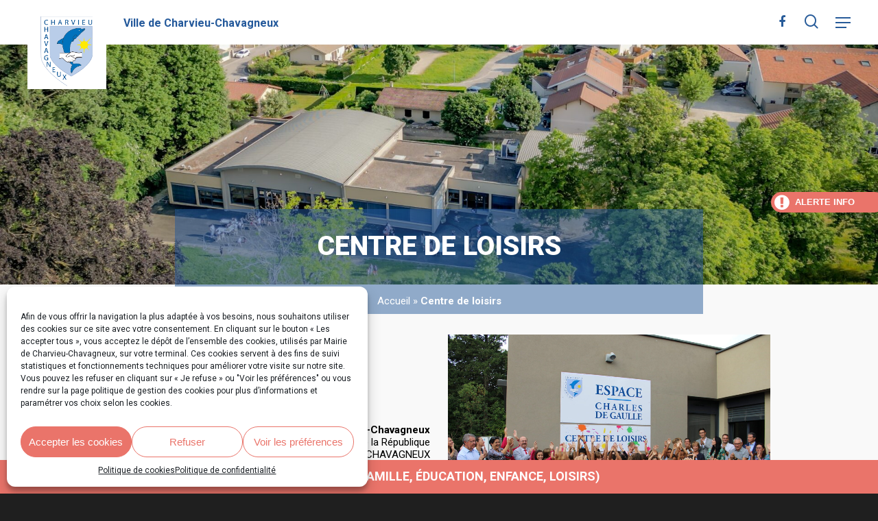

--- FILE ---
content_type: text/html; charset=UTF-8
request_url: https://www.charvieu-chavagneux.fr/centre-aere/
body_size: 27504
content:
<!doctype html>

<html lang="fr-FR" class="no-js">
<head>

<!-- Meta Tags -->
<meta http-equiv="Content-Type" content="text/html; charset=UTF-8" />

	<meta name="viewport" content="width=device-width, initial-scale=1, maximum-scale=1, user-scalable=0" />
	

<!--Shortcut icon-->
<style type="text/css" media="screen">#ui-datepicker-div.booked_custom_date_picker table.ui-datepicker-calendar tbody td a.ui-state-active,#ui-datepicker-div.booked_custom_date_picker table.ui-datepicker-calendar tbody td a.ui-state-active:hover,body #booked-profile-page input[type=submit].button-primary:hover,body .booked-list-view button.button:hover, body .booked-list-view input[type=submit].button-primary:hover,body table.booked-calendar input[type=submit].button-primary:hover,body .booked-modal input[type=submit].button-primary:hover,body table.booked-calendar th,body table.booked-calendar thead,body table.booked-calendar thead th,body table.booked-calendar .booked-appt-list .timeslot .timeslot-people button:hover,body #booked-profile-page .booked-profile-header,body #booked-profile-page .booked-tabs li.active a,body #booked-profile-page .booked-tabs li.active a:hover,body #booked-profile-page .appt-block .google-cal-button > a:hover,#ui-datepicker-div.booked_custom_date_picker .ui-datepicker-header{ background:#275b99 !important; }body #booked-profile-page input[type=submit].button-primary:hover,body table.booked-calendar input[type=submit].button-primary:hover,body .booked-list-view button.button:hover, body .booked-list-view input[type=submit].button-primary:hover,body .booked-modal input[type=submit].button-primary:hover,body table.booked-calendar th,body table.booked-calendar .booked-appt-list .timeslot .timeslot-people button:hover,body #booked-profile-page .booked-profile-header,body #booked-profile-page .appt-block .google-cal-button > a:hover{ border-color:#275b99 !important; }body table.booked-calendar tr.days,body table.booked-calendar tr.days th,body .booked-calendarSwitcher.calendar,body #booked-profile-page .booked-tabs,#ui-datepicker-div.booked_custom_date_picker table.ui-datepicker-calendar thead,#ui-datepicker-div.booked_custom_date_picker table.ui-datepicker-calendar thead th{ background:#004499 !important; }body table.booked-calendar tr.days th,body #booked-profile-page .booked-tabs{ border-color:#004499 !important; }#ui-datepicker-div.booked_custom_date_picker table.ui-datepicker-calendar tbody td.ui-datepicker-today a,#ui-datepicker-div.booked_custom_date_picker table.ui-datepicker-calendar tbody td.ui-datepicker-today a:hover,body #booked-profile-page input[type=submit].button-primary,body table.booked-calendar input[type=submit].button-primary,body .booked-list-view button.button, body .booked-list-view input[type=submit].button-primary,body .booked-list-view button.button, body .booked-list-view input[type=submit].button-primary,body .booked-modal input[type=submit].button-primary,body table.booked-calendar .booked-appt-list .timeslot .timeslot-people button,body #booked-profile-page .booked-profile-appt-list .appt-block.approved .status-block,body #booked-profile-page .appt-block .google-cal-button > a,body .booked-modal p.booked-title-bar,body table.booked-calendar td:hover .date span,body .booked-list-view a.booked_list_date_picker_trigger.booked-dp-active,body .booked-list-view a.booked_list_date_picker_trigger.booked-dp-active:hover,.booked-ms-modal .booked-book-appt /* Multi-Slot Booking */{ background:#ea746a; }body #booked-profile-page input[type=submit].button-primary,body table.booked-calendar input[type=submit].button-primary,body .booked-list-view button.button, body .booked-list-view input[type=submit].button-primary,body .booked-list-view button.button, body .booked-list-view input[type=submit].button-primary,body .booked-modal input[type=submit].button-primary,body #booked-profile-page .appt-block .google-cal-button > a,body table.booked-calendar .booked-appt-list .timeslot .timeslot-people button,body .booked-list-view a.booked_list_date_picker_trigger.booked-dp-active,body .booked-list-view a.booked_list_date_picker_trigger.booked-dp-active:hover{ border-color:#ea746a; }body .booked-modal .bm-window p i.fa,body .booked-modal .bm-window a,body .booked-appt-list .booked-public-appointment-title,body .booked-modal .bm-window p.appointment-title,.booked-ms-modal.visible:hover .booked-book-appt{ color:#ea746a; }.booked-appt-list .timeslot.has-title .booked-public-appointment-title { color:inherit; }</style><meta name='robots' content='index, follow, max-image-preview:large, max-snippet:-1, max-video-preview:-1' />
	<style>img:is([sizes="auto" i], [sizes^="auto," i]) { contain-intrinsic-size: 3000px 1500px }</style>
	
	<!-- This site is optimized with the Yoast SEO plugin v19.14 - https://yoast.com/wordpress/plugins/seo/ -->
	<title>Centre de loisirs - Mairie de Charvieu-Chavagneux</title><link rel="preload" as="style" href="https://fonts.googleapis.com/css?family=Roboto%3A700%2C500%2C900%2C400&#038;display=swap" /><link rel="stylesheet" href="https://fonts.googleapis.com/css?family=Roboto%3A700%2C500%2C900%2C400&#038;display=swap" media="print" onload="this.media='all'" /><noscript><link rel="stylesheet" href="https://fonts.googleapis.com/css?family=Roboto%3A700%2C500%2C900%2C400&#038;display=swap" /></noscript><link rel="preload" as="style" href="https://fonts.googleapis.com/css2?family=Roboto:wght@100;100italic;300;300italic;400;italic;500;500italic;700;700italic;900;900italic&#038;display=swap" /><link rel="stylesheet" href="https://fonts.googleapis.com/css2?family=Roboto:wght@100;100italic;300;300italic;400;italic;500;500italic;700;700italic;900;900italic&#038;display=swap" media="print" onload="this.media='all'" /><noscript><link rel="stylesheet" href="https://fonts.googleapis.com/css2?family=Roboto:wght@100;100italic;300;300italic;400;italic;500;500italic;700;700italic;900;900italic&#038;display=swap" /></noscript>
	<link rel="canonical" href="https://www.charvieu-chavagneux.fr/centre-aere/" />
	<meta property="og:locale" content="fr_FR" />
	<meta property="og:type" content="article" />
	<meta property="og:title" content="Centre de loisirs - Mairie de Charvieu-Chavagneux" />
	<meta property="og:url" content="https://www.charvieu-chavagneux.fr/centre-aere/" />
	<meta property="og:site_name" content="Mairie de Charvieu-Chavagneux" />
	<meta property="article:modified_time" content="2025-09-22T07:53:39+00:00" />
	<meta name="twitter:card" content="summary_large_image" />
	<meta name="twitter:label1" content="Durée de lecture estimée" />
	<meta name="twitter:data1" content="2 minutes" />
	<script type="application/ld+json" class="yoast-schema-graph">{"@context":"https://schema.org","@graph":[{"@type":"WebPage","@id":"https://www.charvieu-chavagneux.fr/centre-aere/","url":"https://www.charvieu-chavagneux.fr/centre-aere/","name":"Centre de loisirs - Mairie de Charvieu-Chavagneux","isPartOf":{"@id":"https://www.charvieu-chavagneux.fr/#website"},"primaryImageOfPage":{"@id":"https://www.charvieu-chavagneux.fr/centre-aere/#primaryimage"},"image":{"@id":"https://www.charvieu-chavagneux.fr/centre-aere/#primaryimage"},"thumbnailUrl":"","datePublished":"2019-02-21T15:45:41+00:00","dateModified":"2025-09-22T07:53:39+00:00","breadcrumb":{"@id":"https://www.charvieu-chavagneux.fr/centre-aere/#breadcrumb"},"inLanguage":"fr-FR","potentialAction":[{"@type":"ReadAction","target":["https://www.charvieu-chavagneux.fr/centre-aere/"]}]},{"@type":"ImageObject","inLanguage":"fr-FR","@id":"https://www.charvieu-chavagneux.fr/centre-aere/#primaryimage","url":"","contentUrl":""},{"@type":"BreadcrumbList","@id":"https://www.charvieu-chavagneux.fr/centre-aere/#breadcrumb","itemListElement":[{"@type":"ListItem","position":1,"name":"Accueil","item":"https://www.charvieu-chavagneux.fr/"},{"@type":"ListItem","position":2,"name":"Centre de loisirs"}]},{"@type":"WebSite","@id":"https://www.charvieu-chavagneux.fr/#website","url":"https://www.charvieu-chavagneux.fr/","name":"Mairie de Charvieu-Chavagneux","description":"","potentialAction":[{"@type":"SearchAction","target":{"@type":"EntryPoint","urlTemplate":"https://www.charvieu-chavagneux.fr/?s={search_term_string}"},"query-input":"required name=search_term_string"}],"inLanguage":"fr-FR"}]}</script>
	<!-- / Yoast SEO plugin. -->


<link rel='dns-prefetch' href='//use.fontawesome.com' />
<link rel='dns-prefetch' href='//fonts.googleapis.com' />
<link href='https://fonts.gstatic.com' crossorigin rel='preconnect' />
<link rel="alternate" type="application/rss+xml" title="Mairie de Charvieu-Chavagneux &raquo; Flux" href="https://www.charvieu-chavagneux.fr/feed/" />
<link rel='stylesheet' id='ai1ec_style-css' href='//www.charvieu-chavagneux.fr/wp-content/plugins/all-in-one-event-calendar/cache/8e6ab084_ai1ec_parsed_css.css?ver=2.6.5' type='text/css' media='all' />
<link rel='stylesheet' id='leaflet-css' href='https://www.charvieu-chavagneux.fr/wp-content/plugins/co-marquage-service-public/vendor/leaflet/leaflet.min.css?ver=1.4.0' type='text/css' media='all' />
<link rel='stylesheet' id='comarquage-css' href='https://www.charvieu-chavagneux.fr/wp-content/plugins/co-marquage-service-public/assets/css/comarquage.css?ver=0.5.64' type='text/css' media='all' />
<style id='wp-emoji-styles-inline-css' type='text/css'>

	img.wp-smiley, img.emoji {
		display: inline !important;
		border: none !important;
		box-shadow: none !important;
		height: 1em !important;
		width: 1em !important;
		margin: 0 0.07em !important;
		vertical-align: -0.1em !important;
		background: none !important;
		padding: 0 !important;
	}
</style>
<link rel='stylesheet' id='wp-block-library-css' href='https://www.charvieu-chavagneux.fr/wp-includes/css/dist/block-library/style.min.css?ver=6.7.4' type='text/css' media='all' />
<style id='classic-theme-styles-inline-css' type='text/css'>
/*! This file is auto-generated */
.wp-block-button__link{color:#fff;background-color:#32373c;border-radius:9999px;box-shadow:none;text-decoration:none;padding:calc(.667em + 2px) calc(1.333em + 2px);font-size:1.125em}.wp-block-file__button{background:#32373c;color:#fff;text-decoration:none}
</style>
<style id='global-styles-inline-css' type='text/css'>
:root{--wp--preset--aspect-ratio--square: 1;--wp--preset--aspect-ratio--4-3: 4/3;--wp--preset--aspect-ratio--3-4: 3/4;--wp--preset--aspect-ratio--3-2: 3/2;--wp--preset--aspect-ratio--2-3: 2/3;--wp--preset--aspect-ratio--16-9: 16/9;--wp--preset--aspect-ratio--9-16: 9/16;--wp--preset--color--black: #000000;--wp--preset--color--cyan-bluish-gray: #abb8c3;--wp--preset--color--white: #ffffff;--wp--preset--color--pale-pink: #f78da7;--wp--preset--color--vivid-red: #cf2e2e;--wp--preset--color--luminous-vivid-orange: #ff6900;--wp--preset--color--luminous-vivid-amber: #fcb900;--wp--preset--color--light-green-cyan: #7bdcb5;--wp--preset--color--vivid-green-cyan: #00d084;--wp--preset--color--pale-cyan-blue: #8ed1fc;--wp--preset--color--vivid-cyan-blue: #0693e3;--wp--preset--color--vivid-purple: #9b51e0;--wp--preset--gradient--vivid-cyan-blue-to-vivid-purple: linear-gradient(135deg,rgba(6,147,227,1) 0%,rgb(155,81,224) 100%);--wp--preset--gradient--light-green-cyan-to-vivid-green-cyan: linear-gradient(135deg,rgb(122,220,180) 0%,rgb(0,208,130) 100%);--wp--preset--gradient--luminous-vivid-amber-to-luminous-vivid-orange: linear-gradient(135deg,rgba(252,185,0,1) 0%,rgba(255,105,0,1) 100%);--wp--preset--gradient--luminous-vivid-orange-to-vivid-red: linear-gradient(135deg,rgba(255,105,0,1) 0%,rgb(207,46,46) 100%);--wp--preset--gradient--very-light-gray-to-cyan-bluish-gray: linear-gradient(135deg,rgb(238,238,238) 0%,rgb(169,184,195) 100%);--wp--preset--gradient--cool-to-warm-spectrum: linear-gradient(135deg,rgb(74,234,220) 0%,rgb(151,120,209) 20%,rgb(207,42,186) 40%,rgb(238,44,130) 60%,rgb(251,105,98) 80%,rgb(254,248,76) 100%);--wp--preset--gradient--blush-light-purple: linear-gradient(135deg,rgb(255,206,236) 0%,rgb(152,150,240) 100%);--wp--preset--gradient--blush-bordeaux: linear-gradient(135deg,rgb(254,205,165) 0%,rgb(254,45,45) 50%,rgb(107,0,62) 100%);--wp--preset--gradient--luminous-dusk: linear-gradient(135deg,rgb(255,203,112) 0%,rgb(199,81,192) 50%,rgb(65,88,208) 100%);--wp--preset--gradient--pale-ocean: linear-gradient(135deg,rgb(255,245,203) 0%,rgb(182,227,212) 50%,rgb(51,167,181) 100%);--wp--preset--gradient--electric-grass: linear-gradient(135deg,rgb(202,248,128) 0%,rgb(113,206,126) 100%);--wp--preset--gradient--midnight: linear-gradient(135deg,rgb(2,3,129) 0%,rgb(40,116,252) 100%);--wp--preset--font-size--small: 13px;--wp--preset--font-size--medium: 20px;--wp--preset--font-size--large: 36px;--wp--preset--font-size--x-large: 42px;--wp--preset--spacing--20: 0.44rem;--wp--preset--spacing--30: 0.67rem;--wp--preset--spacing--40: 1rem;--wp--preset--spacing--50: 1.5rem;--wp--preset--spacing--60: 2.25rem;--wp--preset--spacing--70: 3.38rem;--wp--preset--spacing--80: 5.06rem;--wp--preset--shadow--natural: 6px 6px 9px rgba(0, 0, 0, 0.2);--wp--preset--shadow--deep: 12px 12px 50px rgba(0, 0, 0, 0.4);--wp--preset--shadow--sharp: 6px 6px 0px rgba(0, 0, 0, 0.2);--wp--preset--shadow--outlined: 6px 6px 0px -3px rgba(255, 255, 255, 1), 6px 6px rgba(0, 0, 0, 1);--wp--preset--shadow--crisp: 6px 6px 0px rgba(0, 0, 0, 1);}:where(.is-layout-flex){gap: 0.5em;}:where(.is-layout-grid){gap: 0.5em;}body .is-layout-flex{display: flex;}.is-layout-flex{flex-wrap: wrap;align-items: center;}.is-layout-flex > :is(*, div){margin: 0;}body .is-layout-grid{display: grid;}.is-layout-grid > :is(*, div){margin: 0;}:where(.wp-block-columns.is-layout-flex){gap: 2em;}:where(.wp-block-columns.is-layout-grid){gap: 2em;}:where(.wp-block-post-template.is-layout-flex){gap: 1.25em;}:where(.wp-block-post-template.is-layout-grid){gap: 1.25em;}.has-black-color{color: var(--wp--preset--color--black) !important;}.has-cyan-bluish-gray-color{color: var(--wp--preset--color--cyan-bluish-gray) !important;}.has-white-color{color: var(--wp--preset--color--white) !important;}.has-pale-pink-color{color: var(--wp--preset--color--pale-pink) !important;}.has-vivid-red-color{color: var(--wp--preset--color--vivid-red) !important;}.has-luminous-vivid-orange-color{color: var(--wp--preset--color--luminous-vivid-orange) !important;}.has-luminous-vivid-amber-color{color: var(--wp--preset--color--luminous-vivid-amber) !important;}.has-light-green-cyan-color{color: var(--wp--preset--color--light-green-cyan) !important;}.has-vivid-green-cyan-color{color: var(--wp--preset--color--vivid-green-cyan) !important;}.has-pale-cyan-blue-color{color: var(--wp--preset--color--pale-cyan-blue) !important;}.has-vivid-cyan-blue-color{color: var(--wp--preset--color--vivid-cyan-blue) !important;}.has-vivid-purple-color{color: var(--wp--preset--color--vivid-purple) !important;}.has-black-background-color{background-color: var(--wp--preset--color--black) !important;}.has-cyan-bluish-gray-background-color{background-color: var(--wp--preset--color--cyan-bluish-gray) !important;}.has-white-background-color{background-color: var(--wp--preset--color--white) !important;}.has-pale-pink-background-color{background-color: var(--wp--preset--color--pale-pink) !important;}.has-vivid-red-background-color{background-color: var(--wp--preset--color--vivid-red) !important;}.has-luminous-vivid-orange-background-color{background-color: var(--wp--preset--color--luminous-vivid-orange) !important;}.has-luminous-vivid-amber-background-color{background-color: var(--wp--preset--color--luminous-vivid-amber) !important;}.has-light-green-cyan-background-color{background-color: var(--wp--preset--color--light-green-cyan) !important;}.has-vivid-green-cyan-background-color{background-color: var(--wp--preset--color--vivid-green-cyan) !important;}.has-pale-cyan-blue-background-color{background-color: var(--wp--preset--color--pale-cyan-blue) !important;}.has-vivid-cyan-blue-background-color{background-color: var(--wp--preset--color--vivid-cyan-blue) !important;}.has-vivid-purple-background-color{background-color: var(--wp--preset--color--vivid-purple) !important;}.has-black-border-color{border-color: var(--wp--preset--color--black) !important;}.has-cyan-bluish-gray-border-color{border-color: var(--wp--preset--color--cyan-bluish-gray) !important;}.has-white-border-color{border-color: var(--wp--preset--color--white) !important;}.has-pale-pink-border-color{border-color: var(--wp--preset--color--pale-pink) !important;}.has-vivid-red-border-color{border-color: var(--wp--preset--color--vivid-red) !important;}.has-luminous-vivid-orange-border-color{border-color: var(--wp--preset--color--luminous-vivid-orange) !important;}.has-luminous-vivid-amber-border-color{border-color: var(--wp--preset--color--luminous-vivid-amber) !important;}.has-light-green-cyan-border-color{border-color: var(--wp--preset--color--light-green-cyan) !important;}.has-vivid-green-cyan-border-color{border-color: var(--wp--preset--color--vivid-green-cyan) !important;}.has-pale-cyan-blue-border-color{border-color: var(--wp--preset--color--pale-cyan-blue) !important;}.has-vivid-cyan-blue-border-color{border-color: var(--wp--preset--color--vivid-cyan-blue) !important;}.has-vivid-purple-border-color{border-color: var(--wp--preset--color--vivid-purple) !important;}.has-vivid-cyan-blue-to-vivid-purple-gradient-background{background: var(--wp--preset--gradient--vivid-cyan-blue-to-vivid-purple) !important;}.has-light-green-cyan-to-vivid-green-cyan-gradient-background{background: var(--wp--preset--gradient--light-green-cyan-to-vivid-green-cyan) !important;}.has-luminous-vivid-amber-to-luminous-vivid-orange-gradient-background{background: var(--wp--preset--gradient--luminous-vivid-amber-to-luminous-vivid-orange) !important;}.has-luminous-vivid-orange-to-vivid-red-gradient-background{background: var(--wp--preset--gradient--luminous-vivid-orange-to-vivid-red) !important;}.has-very-light-gray-to-cyan-bluish-gray-gradient-background{background: var(--wp--preset--gradient--very-light-gray-to-cyan-bluish-gray) !important;}.has-cool-to-warm-spectrum-gradient-background{background: var(--wp--preset--gradient--cool-to-warm-spectrum) !important;}.has-blush-light-purple-gradient-background{background: var(--wp--preset--gradient--blush-light-purple) !important;}.has-blush-bordeaux-gradient-background{background: var(--wp--preset--gradient--blush-bordeaux) !important;}.has-luminous-dusk-gradient-background{background: var(--wp--preset--gradient--luminous-dusk) !important;}.has-pale-ocean-gradient-background{background: var(--wp--preset--gradient--pale-ocean) !important;}.has-electric-grass-gradient-background{background: var(--wp--preset--gradient--electric-grass) !important;}.has-midnight-gradient-background{background: var(--wp--preset--gradient--midnight) !important;}.has-small-font-size{font-size: var(--wp--preset--font-size--small) !important;}.has-medium-font-size{font-size: var(--wp--preset--font-size--medium) !important;}.has-large-font-size{font-size: var(--wp--preset--font-size--large) !important;}.has-x-large-font-size{font-size: var(--wp--preset--font-size--x-large) !important;}
:where(.wp-block-post-template.is-layout-flex){gap: 1.25em;}:where(.wp-block-post-template.is-layout-grid){gap: 1.25em;}
:where(.wp-block-columns.is-layout-flex){gap: 2em;}:where(.wp-block-columns.is-layout-grid){gap: 2em;}
:root :where(.wp-block-pullquote){font-size: 1.5em;line-height: 1.6;}
</style>
<link rel='stylesheet' id='advanced-floating-content-css' href='https://www.charvieu-chavagneux.fr/wp-content/plugins/advanced-floating-content-lite/public/css/advanced-floating-content-public.css?ver=1.0.0' type='text/css' media='all' />
<link rel='stylesheet' id='booked-icons-css' href='https://www.charvieu-chavagneux.fr/wp-content/plugins/booked/assets/css/icons.css?ver=2.2.6' type='text/css' media='all' />
<link rel='stylesheet' id='booked-tooltipster-css' href='https://www.charvieu-chavagneux.fr/wp-content/plugins/booked/assets/js/tooltipster/css/tooltipster.css?ver=3.3.0' type='text/css' media='all' />
<link rel='stylesheet' id='booked-tooltipster-theme-css' href='https://www.charvieu-chavagneux.fr/wp-content/plugins/booked/assets/js/tooltipster/css/themes/tooltipster-light.css?ver=3.3.0' type='text/css' media='all' />
<link rel='stylesheet' id='booked-animations-css' href='https://www.charvieu-chavagneux.fr/wp-content/plugins/booked/assets/css/animations.css?ver=2.2.6' type='text/css' media='all' />
<link rel='stylesheet' id='booked-styles-css' href='https://www.charvieu-chavagneux.fr/wp-content/plugins/booked/assets/css/styles.css?ver=2.2.6' type='text/css' media='all' />
<link rel='stylesheet' id='booked-responsive-css' href='https://www.charvieu-chavagneux.fr/wp-content/plugins/booked/assets/css/responsive.css?ver=2.2.6' type='text/css' media='all' />
<link rel='stylesheet' id='booked-salient-overrides-css' href='https://www.charvieu-chavagneux.fr/wp-content/plugins/booked/assets/css/theme-specific/salient.css?ver=2.2.6' type='text/css' media='all' />
<link rel='stylesheet' id='wpdm-font-awesome-css' href='https://use.fontawesome.com/releases/v6.2.0/css/all.css?ver=6.7.4' type='text/css' media='all' />
<link rel='stylesheet' id='wpdm-front-bootstrap-css' href='https://www.charvieu-chavagneux.fr/wp-content/plugins/download-manager/assets/bootstrap/css/bootstrap.min.css?ver=6.7.4' type='text/css' media='all' />
<link rel='stylesheet' id='wpdm-front-css' href='https://www.charvieu-chavagneux.fr/wp-content/plugins/download-manager/assets/css/front.css?ver=6.7.4' type='text/css' media='all' />
<link rel='stylesheet' id='rs-plugin-settings-css' href='https://www.charvieu-chavagneux.fr/wp-content/plugins/revslider/public/assets/css/settings.css?ver=5.4.8' type='text/css' media='all' />
<style id='rs-plugin-settings-inline-css' type='text/css'>
#rs-demo-id {}
</style>
<link rel='stylesheet' id='yop-public-css' href='https://www.charvieu-chavagneux.fr/wp-content/plugins/yop-poll/public/assets/css/yop-poll-public-6.5.21.css?ver=6.7.4' type='text/css' media='all' />
<link rel='stylesheet' id='cmplz-general-css' href='https://www.charvieu-chavagneux.fr/wp-content/plugins/complianz-gdpr/assets/css/cookieblocker.min.css?ver=6.4.0' type='text/css' media='all' />
<link rel='stylesheet' id='font-awesome-css' href='https://www.charvieu-chavagneux.fr/wp-content/themes/salient/css/font-awesome.min.css?ver=4.6.4' type='text/css' media='all' />
<link rel='stylesheet' id='parent-style-css' href='https://www.charvieu-chavagneux.fr/wp-content/themes/salient/style.css?ver=10.0' type='text/css' media='all' />
<link rel='stylesheet' id='JQueryFileTree-css' href='https://www.charvieu-chavagneux.fr/wp-content/themes/charvieu-chavagneux/js/JQueryFileTree/jQueryFileTree.min.css?ver=6.7.4' type='text/css' media='all' />
<link rel='stylesheet' id='rgs-css' href='https://www.charvieu-chavagneux.fr/wp-content/themes/salient/css/rgs.css?ver=10.0' type='text/css' media='all' />
<link rel='stylesheet' id='main-styles-css' href='https://www.charvieu-chavagneux.fr/wp-content/themes/charvieu-chavagneux/style.css?ver=10.0' type='text/css' media='all' />
<style id='main-styles-inline-css' type='text/css'>
html body[data-header-resize="1"] .container-wrap, html body[data-header-resize="0"] .container-wrap, body[data-header-format="left-header"][data-header-resize="0"] .container-wrap { padding-top: 0; }
</style>
<link rel='stylesheet' id='magnific-css' href='https://www.charvieu-chavagneux.fr/wp-content/themes/salient/css/magnific.css?ver=8.6.0' type='text/css' media='all' />
<!--[if lt IE 9]>
<link rel='stylesheet' id='nectar-ie8-css' href='https://www.charvieu-chavagneux.fr/wp-content/themes/salient/css/ie8.css?ver=6.7.4' type='text/css' media='all' />
<![endif]-->
<link rel='stylesheet' id='responsive-css' href='https://www.charvieu-chavagneux.fr/wp-content/themes/salient/css/responsive.css?ver=10.0' type='text/css' media='all' />
<link rel='stylesheet' id='select2-css' href='https://www.charvieu-chavagneux.fr/wp-content/themes/salient/css/select2.css?ver=6.2' type='text/css' media='all' />
<link rel='stylesheet' id='dynamic-css-css' href='https://www.charvieu-chavagneux.fr/wp-content/themes/charvieu-chavagneux/css/dynamic-combined.css?ver=10.0' type='text/css' media='all' />
<style id='dynamic-css-inline-css' type='text/css'>
@media only screen and (min-width:1000px){body #ajax-content-wrap.no-scroll{min-height:calc(100vh - 171px);height:calc(100vh - 171px)!important;}}@media only screen and (min-width:1000px){#page-header-wrap.fullscreen-header,#page-header-wrap.fullscreen-header #page-header-bg,html:not(.nectar-box-roll-loaded) .nectar-box-roll > #page-header-bg.fullscreen-header,.nectar_fullscreen_zoom_recent_projects,#nectar_fullscreen_rows:not(.afterLoaded) > div{height:calc(100vh - 170px);}.wpb_row.vc_row-o-full-height.top-level,.wpb_row.vc_row-o-full-height.top-level > .col.span_12{min-height:calc(100vh - 170px);}html:not(.nectar-box-roll-loaded) .nectar-box-roll > #page-header-bg.fullscreen-header{top:171px;}.nectar-slider-wrap[data-fullscreen="true"]:not(.loaded),.nectar-slider-wrap[data-fullscreen="true"]:not(.loaded) .swiper-container{height:calc(100vh - 169px)!important;}.admin-bar .nectar-slider-wrap[data-fullscreen="true"]:not(.loaded),.admin-bar .nectar-slider-wrap[data-fullscreen="true"]:not(.loaded) .swiper-container{height:calc(100vh - 169px - 32px)!important;}}
</style>
<link rel='stylesheet' id='skin-material-css' href='https://www.charvieu-chavagneux.fr/wp-content/themes/salient/css/skin-material.css?ver=10.0' type='text/css' media='all' />
<link rel='stylesheet' id='js_composer_front-css' href='https://www.charvieu-chavagneux.fr/wp-content/plugins/js_composer_salient/assets/css/js_composer.min.css?ver=5.2.2' type='text/css' media='all' />
<link rel='stylesheet' id='bsf-Defaults-css' href='https://www.charvieu-chavagneux.fr/wp-content/uploads/smile_fonts/Defaults/Defaults.css?ver=6.7.4' type='text/css' media='all' />
<link rel='stylesheet' id='ultimate-style-css' href='https://www.charvieu-chavagneux.fr/wp-content/plugins/Ultimate_VC_Addons/assets/min-css/style.min.css?ver=3.17.0' type='text/css' media='all' />
<link rel='stylesheet' id='ult-btn-css' href='https://www.charvieu-chavagneux.fr/wp-content/plugins/Ultimate_VC_Addons/assets/min-css/advanced-buttons.min.css?ver=3.17.0' type='text/css' media='all' />
<link rel='stylesheet' id='ultimate-headings-style-css' href='https://www.charvieu-chavagneux.fr/wp-content/plugins/Ultimate_VC_Addons/assets/min-css/headings.min.css?ver=3.17.0' type='text/css' media='all' />

<link rel='stylesheet' id='wpdevelop-bts-css' href='https://www.charvieu-chavagneux.fr/wp-content/plugins/booking.personal.8.4.6/assets/libs/bootstrap/css/bootstrap.css?ver=3.3.5.1' type='text/css' media='all' />
<link rel='stylesheet' id='wpdevelop-bts-theme-css' href='https://www.charvieu-chavagneux.fr/wp-content/plugins/booking.personal.8.4.6/assets/libs/bootstrap/css/bootstrap-theme.css?ver=3.3.5.1' type='text/css' media='all' />
<link rel='stylesheet' id='wpbc-client-pages-css' href='https://www.charvieu-chavagneux.fr/wp-content/plugins/booking.personal.8.4.6/css/client.css?ver=8.4.6' type='text/css' media='all' />
<link rel='stylesheet' id='wpbc-admin-timeline-css' href='https://www.charvieu-chavagneux.fr/wp-content/plugins/booking.personal.8.4.6/css/timeline.css?ver=8.4.6' type='text/css' media='all' />
<link rel='stylesheet' id='wpbc-calendar-css' href='https://www.charvieu-chavagneux.fr/wp-content/plugins/booking.personal.8.4.6/css/calendar.css?ver=8.4.6' type='text/css' media='all' />
<link rel='stylesheet' id='wpbc-calendar-skin-css' href='https://www.charvieu-chavagneux.fr/wp-content/plugins/booking.personal.8.4.6/css/skins/traditional.css?ver=8.4.6' type='text/css' media='all' />
<style id='rocket-lazyload-inline-css' type='text/css'>
.rll-youtube-player{position:relative;padding-bottom:56.23%;height:0;overflow:hidden;max-width:100%;}.rll-youtube-player iframe{position:absolute;top:0;left:0;width:100%;height:100%;z-index:100;background:0 0}.rll-youtube-player img{bottom:0;display:block;left:0;margin:auto;max-width:100%;width:100%;position:absolute;right:0;top:0;border:none;height:auto;cursor:pointer;-webkit-transition:.4s all;-moz-transition:.4s all;transition:.4s all}.rll-youtube-player img:hover{-webkit-filter:brightness(75%)}.rll-youtube-player .play{height:72px;width:72px;left:50%;top:50%;margin-left:-36px;margin-top:-36px;position:absolute;background:url(https://www.charvieu-chavagneux.fr/wp-content/plugins/rocket-lazy-load/assets/img/youtube.png) no-repeat;cursor:pointer}
</style>
<script type="text/javascript" src="https://www.charvieu-chavagneux.fr/wp-includes/js/jquery/jquery.min.js?ver=3.7.1" id="jquery-core-js"></script>
<script type="text/javascript" src="https://www.charvieu-chavagneux.fr/wp-includes/js/jquery/jquery-migrate.min.js?ver=3.4.1" id="jquery-migrate-js"></script>
<script type="text/javascript" src="https://www.charvieu-chavagneux.fr/wp-content/plugins/advanced-floating-content-lite/public/js/advanced-floating-content-public.js?ver=1.0.0" id="advanced-floating-content-js"></script>
<script type="text/javascript" src="https://www.charvieu-chavagneux.fr/wp-content/plugins/download-manager/assets/bootstrap/js/bootstrap.bundle.min.js?ver=6.7.4" id="wpdm-front-bootstrap-js"></script>
<script type="text/javascript" id="wpdm-frontjs-js-extra">
/* <![CDATA[ */
var wpdm_url = {"home":"https:\/\/www.charvieu-chavagneux.fr\/","site":"https:\/\/www.charvieu-chavagneux.fr\/","ajax":"https:\/\/www.charvieu-chavagneux.fr\/wp-admin\/admin-ajax.php"};
var wpdm_js = {"spinner":"<i class=\"fas fa-sun fa-spin\"><\/i>"};
/* ]]> */
</script>
<script type="text/javascript" src="https://www.charvieu-chavagneux.fr/wp-content/plugins/download-manager/assets/js/front.js?ver=6.2.9" id="wpdm-frontjs-js"></script>
<script type="text/javascript" src="https://www.charvieu-chavagneux.fr/wp-content/plugins/revslider/public/assets/js/jquery.themepunch.tools.min.js?ver=5.4.8" id="tp-tools-js"></script>
<script type="text/javascript" src="https://www.charvieu-chavagneux.fr/wp-content/plugins/revslider/public/assets/js/jquery.themepunch.revolution.min.js?ver=5.4.8" id="revmin-js"></script>
<script type="text/javascript" id="wpgmza_data-js-extra">
/* <![CDATA[ */
var wpgmza_google_api_status = {"message":"Engine is not google-maps","code":"ENGINE_NOT_GOOGLE_MAPS"};
/* ]]> */
</script>
<script data-service="google-maps" data-category="marketing" type="text/plain" data-cmplz-src="https://www.charvieu-chavagneux.fr/wp-content/plugins/wp-google-maps/wpgmza_data.js?ver=6.7.4" id="wpgmza_data-js"></script>
<script type="text/javascript" id="yop-public-js-extra">
/* <![CDATA[ */
var objectL10n = {"yopPollParams":{"urlParams":{"ajax":"https:\/\/www.charvieu-chavagneux.fr\/wp-admin\/admin-ajax.php","wpLogin":"https:\/\/www.charvieu-chavagneux.fr\/wp-login.php?redirect_to=https%3A%2F%2Fwww.charvieu-chavagneux.fr%2Fwp-admin%2Fadmin-ajax.php%3Faction%3Dyop_poll_record_wordpress_vote"},"apiParams":{"reCaptcha":{"siteKey":""},"reCaptchaV2Invisible":{"siteKey":""},"reCaptchaV3":{"siteKey":""},"hCaptcha":{"siteKey":""}},"captchaParams":{"imgPath":"https:\/\/www.charvieu-chavagneux.fr\/wp-content\/plugins\/yop-poll\/public\/assets\/img\/","url":"https:\/\/www.charvieu-chavagneux.fr\/wp-content\/plugins\/yop-poll\/app.php","accessibilityAlt":"Ic\u00f4ne de son","accessibilityTitle":"Option d&#039;accessibilit\u00e9 : \u00e9coutez une question et r\u00e9pondez !","accessibilityDescription":"Entrez la <strong>R\u00c9PONSE<\/strong> de ce que vous entendez. Nombre de mots :","explanation":"Cliquez ou touchez la <strong>R\u00c9PONSE<\/strong>","refreshAlt":"Ic\u00f4ne rafra\u00eechir","refreshTitle":"Rafra\u00eechir : Nouvelles images et options d&#039;accessibilit\u00e9 !"},"voteParams":{"invalidPoll":"Vote invalide","noAnswersSelected":"Aucune r\u00e9ponse s\u00e9lectionn\u00e9e","minAnswersRequired":"Au moins {min_answers_allowed} r\u00e9ponse(s) requise(s)","maxAnswersRequired":"Maximum {max_answers_allowed} r\u00e9ponse(s) requise(s)","noAnswerForOther":"Pas de valeur &quot;autre&quot;","noValueForCustomField":"{custom_field_name} est requis","consentNotChecked":"Vous devez accepter les termes et conditions","noCaptchaSelected":"Le Captcha est requis","thankYou":"Merci pour votre vote"},"resultsParams":{"singleVote":"vote","multipleVotes":"votes","singleAnswer":"r\u00e9ponse","multipleAnswers":"r\u00e9ponses"}}};
/* ]]> */
</script>
<script type="text/javascript" src="https://www.charvieu-chavagneux.fr/wp-content/plugins/yop-poll/public/assets/js/yop-poll-public-6.5.21.min.js?ver=6.7.4" id="yop-public-js"></script>
<script type="text/javascript" src="https://www.charvieu-chavagneux.fr/wp-content/plugins/Ultimate_VC_Addons/assets/min-js/ultimate-params.min.js?ver=3.17.0" id="ultimate-vc-params-js"></script>
<script type="text/javascript" src="https://www.charvieu-chavagneux.fr/wp-content/plugins/Ultimate_VC_Addons/assets/min-js/custom.min.js?ver=3.17.0" id="ultimate-custom-js"></script>
<script type="text/javascript" src="https://www.charvieu-chavagneux.fr/wp-content/plugins/Ultimate_VC_Addons/assets/min-js/headings.min.js?ver=3.17.0" id="ultimate-headings-script-js"></script>
<script type="text/javascript" id="wpbc-global-vars-js-extra">
/* <![CDATA[ */
var wpbc_global1 = {"wpbc_ajaxurl":"https:\/\/www.charvieu-chavagneux.fr\/wp-admin\/admin-ajax.php","wpdev_bk_plugin_url":"https:\/\/www.charvieu-chavagneux.fr\/wp-content\/plugins\/booking.personal.8.4.6","wpdev_bk_today":"[2025,12,26,4,51]","visible_booking_id_on_page":"[]","booking_max_monthes_in_calendar":"1y","user_unavilable_days":"[999]","wpdev_bk_edit_id_hash":"","wpdev_bk_plugin_filename":"wpdev-booking.php","bk_days_selection_mode":"multiple","wpdev_bk_personal":"1","block_some_dates_from_today":"1","message_verif_requred":"Ce champ est obligatoire","message_verif_requred_for_check_box":"Cette case doit \u00eatre coch\u00e9e","message_verif_requred_for_radio_box":"Au moins une option doit etre s\u00e9lectionn\u00e9e","message_verif_emeil":"Incorrecte champ couriel","message_verif_same_emeil":"Vos mails ne correspondent pas","message_verif_selectdts":"Merci de s\u00e9lectionner vos dates de r\u00e9servation dans le calendrier.","parent_booking_resources":"[]","new_booking_title":"Merci pour votre demande de r\u00e9servation.  Nous vous enverrons une confirmation de votre r\u00e9servation le plus t\u00f4t possible.","new_booking_title_time":"7000","type_of_thank_you_message":"message","thank_you_page_URL":"https:\/\/www.charvieu-chavagneux.fr\/thank-you","is_am_pm_inside_time":"false","is_booking_used_check_in_out_time":"false","wpbc_active_locale":"fr_FR","wpbc_message_processing":"En cours de traitement","wpbc_message_deleting":"Suppression","wpbc_message_updating":"Mise \u00e0 jour","wpbc_message_saving":"Sauvegarde","message_checkinouttime_error":"Erreur ! S\\'il vous plait remettez \u00e0 z\u00e9ro les dates d\\'entr\u00e9e\/sortie ci-dessus.","message_starttime_error":"Heure de d\u00e9but invalide. Cette date ou heure est peut etre d\u00e9j\u00e0 r\u00e9serv\u00e9, ou d\u00e9j\u00e0 dans le pass\u00e9! Merci de choisir une autre date ou heure.","message_endtime_error":"Heure de fin invalide. Cette date ou heure est peut etre d\u00e9j\u00e0 r\u00e9serv\u00e9, ou d\u00e9j\u00e0 dans le pass\u00e9, ou avant le d\u00e9but! Merci de choisir une autre date ou heure.","message_rangetime_error":"Cette date ou heure est peut etre d\u00e9j\u00e0 r\u00e9serv\u00e9, ou d\u00e9j\u00e0 dans le pass\u00e9!","message_durationtime_error":"Cette date ou heure est peut etre d\u00e9j\u00e0 r\u00e9serv\u00e9, ou d\u00e9j\u00e0 dans le pass\u00e9!","bk_highlight_timeslot_word":"Times:"};
var wpbc_global2 = {"message_time_error":"Format de date incorrect"};
/* ]]> */
</script>
<script type="text/javascript" src="https://www.charvieu-chavagneux.fr/wp-content/plugins/booking.personal.8.4.6/js/wpbc_vars.js?ver=8.4.6" id="wpbc-global-vars-js"></script>
<script type="text/javascript" src="https://www.charvieu-chavagneux.fr/wp-content/plugins/booking.personal.8.4.6/js/datepick/jquery.datepick.js?ver=1.1" id="wpbc-datepick-js"></script>
<script type="text/javascript" src="https://www.charvieu-chavagneux.fr/wp-content/plugins/booking.personal.8.4.6/js/datepick/jquery.datepick-fr.js?ver=1.1" id="wpbc-datepick-localize-js"></script>
<script type="text/javascript" src="https://www.charvieu-chavagneux.fr/wp-content/plugins/booking.personal.8.4.6/js/client.js?ver=8.4.6" id="wpbc-main-client-js"></script>
<script type="text/javascript" src="https://www.charvieu-chavagneux.fr/wp-content/plugins/booking.personal.8.4.6/js/wpbc_times.js?ver=8.4.6" id="wpbc-times-js"></script>
<script type="text/javascript" src="https://www.charvieu-chavagneux.fr/wp-content/plugins/booking.personal.8.4.6/inc/js/jquery.meio.mask.min.js?ver=8.4.6" id="wpbc-meio-mask-js"></script>
<script type="text/javascript" src="https://www.charvieu-chavagneux.fr/wp-content/plugins/booking.personal.8.4.6/inc/js/personal.js?ver=8.4.6" id="wpbc-personal-js"></script>
<link rel="https://api.w.org/" href="https://www.charvieu-chavagneux.fr/wp-json/" /><link rel="alternate" title="JSON" type="application/json" href="https://www.charvieu-chavagneux.fr/wp-json/wp/v2/pages/486" /><link rel="EditURI" type="application/rsd+xml" title="RSD" href="https://www.charvieu-chavagneux.fr/xmlrpc.php?rsd" />
<meta name="generator" content="WordPress 6.7.4" />
<link rel='shortlink' href='https://www.charvieu-chavagneux.fr/?p=486' />
<link rel="alternate" title="oEmbed (JSON)" type="application/json+oembed" href="https://www.charvieu-chavagneux.fr/wp-json/oembed/1.0/embed?url=https%3A%2F%2Fwww.charvieu-chavagneux.fr%2Fcentre-aere%2F" />
<link rel="alternate" title="oEmbed (XML)" type="text/xml+oembed" href="https://www.charvieu-chavagneux.fr/wp-json/oembed/1.0/embed?url=https%3A%2F%2Fwww.charvieu-chavagneux.fr%2Fcentre-aere%2F&#038;format=xml" />
<style>.cmplz-hidden{display:none!important;}</style><script type="text/javascript"> var root = document.getElementsByTagName( "html" )[0]; root.setAttribute( "class", "js" ); </script><meta name="generator" content="Powered by Visual Composer - drag and drop page builder for WordPress."/>
<!--[if lte IE 9]><link rel="stylesheet" type="text/css" href="https://www.charvieu-chavagneux.fr/wp-content/plugins/js_composer_salient/assets/css/vc_lte_ie9.min.css" media="screen"><![endif]--><meta name="generator" content="Powered by Slider Revolution 5.4.8 - responsive, Mobile-Friendly Slider Plugin for WordPress with comfortable drag and drop interface." />
<link rel="icon" href="https://www.charvieu-chavagneux.fr/wp-content/uploads/2019/02/cropped-logo_retina_charvieu_chavagneux-1-32x32.png" sizes="32x32" />
<link rel="icon" href="https://www.charvieu-chavagneux.fr/wp-content/uploads/2019/02/cropped-logo_retina_charvieu_chavagneux-1-192x192.png" sizes="192x192" />
<link rel="apple-touch-icon" href="https://www.charvieu-chavagneux.fr/wp-content/uploads/2019/02/cropped-logo_retina_charvieu_chavagneux-1-180x180.png" />
<meta name="msapplication-TileImage" content="https://www.charvieu-chavagneux.fr/wp-content/uploads/2019/02/cropped-logo_retina_charvieu_chavagneux-1-270x270.png" />
<script type="text/javascript">function setREVStartSize(e){									
						try{ e.c=jQuery(e.c);var i=jQuery(window).width(),t=9999,r=0,n=0,l=0,f=0,s=0,h=0;
							if(e.responsiveLevels&&(jQuery.each(e.responsiveLevels,function(e,f){f>i&&(t=r=f,l=e),i>f&&f>r&&(r=f,n=e)}),t>r&&(l=n)),f=e.gridheight[l]||e.gridheight[0]||e.gridheight,s=e.gridwidth[l]||e.gridwidth[0]||e.gridwidth,h=i/s,h=h>1?1:h,f=Math.round(h*f),"fullscreen"==e.sliderLayout){var u=(e.c.width(),jQuery(window).height());if(void 0!=e.fullScreenOffsetContainer){var c=e.fullScreenOffsetContainer.split(",");if (c) jQuery.each(c,function(e,i){u=jQuery(i).length>0?u-jQuery(i).outerHeight(!0):u}),e.fullScreenOffset.split("%").length>1&&void 0!=e.fullScreenOffset&&e.fullScreenOffset.length>0?u-=jQuery(window).height()*parseInt(e.fullScreenOffset,0)/100:void 0!=e.fullScreenOffset&&e.fullScreenOffset.length>0&&(u-=parseInt(e.fullScreenOffset,0))}f=u}else void 0!=e.minHeight&&f<e.minHeight&&(f=e.minHeight);e.c.closest(".rev_slider_wrapper").css({height:f})					
						}catch(d){console.log("Failure at Presize of Slider:"+d)}						
					};</script>
		<style type="text/css" id="wp-custom-css">
			#menu-item-29038 .sub-menu {margin-left:20px;}		</style>
		<noscript><style type="text/css"> .wpb_animate_when_almost_visible { opacity: 1; }</style></noscript><meta name="generator" content="WordPress Download Manager 6.2.9" />
                
        <style>
            .w3eden .fetfont,
            .w3eden .btn,
            .w3eden .btn.wpdm-front h3.title,
            .w3eden .wpdm-social-lock-box .IN-widget a span:last-child,
            .w3eden .card-header,
            .w3eden .card-footer,
            .w3eden .badge,
            .w3eden .label,
            .w3eden .table,
            .w3eden .card-body,
            .w3eden .wpdm-frontend-tabs a,
            .w3eden .alert:before,
            .w3eden .discount-msg,
            .w3eden .panel.dashboard-panel h3,
            .w3eden #wpdm-dashboard-sidebar .list-group-item,
            .w3eden #package-description .wp-switch-editor,
            .w3eden .w3eden.author-dashbboard .nav.nav-tabs li a,
            .w3eden .wpdm_cart thead th,
            .w3eden #csp .list-group-item,
            .w3eden .modal-title {
                font-family: Roboto, -apple-system, BlinkMacSystemFont, "Segoe UI", Roboto, Helvetica, Arial, sans-serif, "Apple Color Emoji", "Segoe UI Emoji", "Segoe UI Symbol";
            }
            .w3eden .btn
            {
                font-weight: 800 !important;
            }
            .w3eden .btn {
                letter-spacing: 1px;
                text-transform: uppercase;
            }
            .w3eden #csp .list-group-item {
                text-transform: unset;
            }


        </style>
            <style>
        /* WPDM Link Template Styles */        </style>
                <style>

            :root {
                --color-primary: #24599b;
                --color-primary-rgb: 36, 89, 155;
                --color-primary-hover: #f8d9d7;
                --color-primary-active: #24599b;
                --color-secondary: #6c757d;
                --color-secondary-rgb: 108, 117, 125;
                --color-secondary-hover: #6c757d;
                --color-secondary-active: #6c757d;
                --color-success: #018e11;
                --color-success-rgb: 1, 142, 17;
                --color-success-hover: #0aad01;
                --color-success-active: #0c8c01;
                --color-info: #2CA8FF;
                --color-info-rgb: 44, 168, 255;
                --color-info-hover: #2CA8FF;
                --color-info-active: #2CA8FF;
                --color-warning: #FFB236;
                --color-warning-rgb: 255, 178, 54;
                --color-warning-hover: #FFB236;
                --color-warning-active: #FFB236;
                --color-danger: #ff5062;
                --color-danger-rgb: 255, 80, 98;
                --color-danger-hover: #ff5062;
                --color-danger-active: #ff5062;
                --color-green: #30b570;
                --color-blue: #0073ff;
                --color-purple: #8557D3;
                --color-red: #ff5062;
                --color-muted: rgba(69, 89, 122, 0.6);
                --wpdm-font: "Roboto", -apple-system, BlinkMacSystemFont, "Segoe UI", Roboto, Helvetica, Arial, sans-serif, "Apple Color Emoji", "Segoe UI Emoji", "Segoe UI Symbol";
            }

            .wpdm-download-link.btn.btn-primary.btn-sm {
                border-radius: 4px;
            }


        </style>
                <script>
            function wpdm_rest_url(request) {
                return "https://www.charvieu-chavagneux.fr/wp-json/wpdm/" + request;
            }
        </script>
        <noscript><style id="rocket-lazyload-nojs-css">.rll-youtube-player, [data-lazy-src]{display:none !important;}</style></noscript>
 
</head>


<body data-rsssl=1 data-cmplz=1 class="page-template-default page page-id-486 alert-cc nectar-auto-lightbox material wpb-js-composer js-comp-ver-5.2.2 vc_responsive" data-footer-reveal="false" data-footer-reveal-shadow="none" data-header-format="centered-menu" data-body-border="off" data-boxed-style="" data-header-breakpoint="1280" data-dropdown-style="minimal" data-cae="easeOutQuart" data-cad="1000" data-megamenu-width="contained" data-aie="none" data-ls="magnific" data-apte="center_mask_reveal" data-hhun="0" data-fancy-form-rcs="1" data-form-style="minimal" data-form-submit="regular" data-is="minimal" data-button-style="rounded" data-header-inherit-rc="false" data-header-search="true" data-animated-anchors="true" data-ajax-transitions="false" data-full-width-header="true" data-slide-out-widget-area="true" data-slide-out-widget-area-style="slide-out-from-right" data-user-set-ocm="off" data-loading-animation="none" data-bg-header="true" data-responsive="1" data-ext-responsive="true" data-header-resize="0" data-header-color="custom" data-transparent-header="false" data-cart="false" data-remove-m-parallax="1" data-remove-m-video-bgs="1" data-force-header-trans-color="light" data-smooth-scrolling="0" data-permanent-transparent="false" >

<script type="text/javascript"> if(navigator.userAgent.match(/(Android|iPod|iPhone|iPad|BlackBerry|IEMobile|Opera Mini)/)) { document.body.className += " using-mobile-browser "; } </script><div class="ocm-effect-wrap"><div class="ocm-effect-wrap-inner">  
<div id="header-space" data-header-mobile-fixed='1'></div> 

	
<div id="header-outer"  data-has-menu="true" data-has-buttons="yes" data-using-pr-menu="false" data-mobile-fixed="1" data-ptnm="false" data-lhe="animated_underline" data-user-set-bg="#ffffff" data-format="centered-menu" data-permanent-transparent="false" data-megamenu-rt="0" data-remove-fixed="0" data-header-resize="0" data-cart="false" data-transparency-option="0" data-box-shadow="small" data-shrink-num="6" data-full-width="true" data-condense="false" data-using-secondary="0" data-using-logo="1" data-logo-height="115" data-m-logo-height="24" data-padding="28" >
	
	
<div id="search-outer" class="nectar">
	<div id="search">
		<div class="container">
		     <div id="search-box">
		     	<div class="inner-wrap">
			     	<div class="col span_12">
				      	<form action="https://www.charvieu-chavagneux.fr/" method="GET">
				      		 <input type="text" name="s"  value="" placeholder="Recherche" />
				      		</form>
								
				      	<span>Cliquez sur entrée pour commencer votre rechercher ou Échap pour fermer.</span>			        </div><!--/span_12-->
			    </div><!--/inner-wrap-->
		     </div><!--/search-box-->
		     <div id="close"><a href="#">
		     	<span class="close-wrap"> <span class="close-line close-line1"></span> <span class="close-line close-line2"></span> </span>		     	</a></div>
		 </div><!--/container-->
	</div><!--/search-->
</div><!--/search-outer-->
<header id="top">
  <div class="container">
	<div class="row">
	  <div class="col span_3">
		<a id="logo" href="https://www.charvieu-chavagneux.fr" data-supplied-ml="false" >
			<img class="stnd default-logo dark-version" alt="Mairie de Charvieu-Chavagneux" src="data:image/svg+xml,%3Csvg%20xmlns='http://www.w3.org/2000/svg'%20viewBox='0%200%200%200'%3E%3C/svg%3E" data-lazy-srcset="https://www.charvieu-chavagneux.fr/wp-content/uploads/2019/02/logo-charvieu-chavagneux-1.png 1x, https://www.charvieu-chavagneux.fr/wp-content/uploads/2019/02/logo_retina_charvieu_chavagneux-1.png 2x" data-lazy-src="https://www.charvieu-chavagneux.fr/wp-content/uploads/2019/02/logo-charvieu-chavagneux-1.png" /><noscript><img class="stnd default-logo dark-version" alt="Mairie de Charvieu-Chavagneux" src="https://www.charvieu-chavagneux.fr/wp-content/uploads/2019/02/logo-charvieu-chavagneux-1.png" srcset="https://www.charvieu-chavagneux.fr/wp-content/uploads/2019/02/logo-charvieu-chavagneux-1.png 1x, https://www.charvieu-chavagneux.fr/wp-content/uploads/2019/02/logo_retina_charvieu_chavagneux-1.png 2x" /></noscript> 
		</a>
		
			  </div><!--/span_3-->
	   
	  <div class="col span_9 col_last">
				  <a class="mobile-search" href="#searchbox"><span class="nectar-icon icon-salient-search" aria-hidden="true"></span></a>
				  <div class="slide-out-widget-area-toggle mobile-icon slide-out-from-right" data-icon-animation="simple-transform">
			<div> <a href="#sidewidgetarea" class="closed"> <span> <i class="lines-button x2"> <i class="lines"></i> </i> </span> </a> </div> 
		  </div>
				
		
		<nav>

						<ul class="sf-menu">	
				<li id="menu-item-44971" class="menu-item menu-item-type-custom menu-item-object-custom menu-item-has-children menu-item-44971"><a>Découvrir la Ville</a>
<ul class="sub-menu">
	<li id="menu-item-44967" class="menu-item menu-item-type-post_type menu-item-object-page menu-item-44967"><a href="https://www.charvieu-chavagneux.fr/decouvrir-charvieu-chavagneux/">Découvrir Charvieu-Chavagneux</a></li>
	<li id="menu-item-44968" class="menu-item menu-item-type-post_type menu-item-object-page menu-item-44968"><a href="https://www.charvieu-chavagneux.fr/decouvrir-charvieu-chavagneux/charvieu-chavagneux-a-travers-lhistoire/">Charvieu-Chavagneux à travers l’histoire</a></li>
	<li id="menu-item-44969" class="menu-item menu-item-type-post_type menu-item-object-page menu-item-44969"><a href="https://www.charvieu-chavagneux.fr/decouvrir-charvieu-chavagneux/le-marche-hebdomadaire/">Le marché hebdomadaire</a></li>
	<li id="menu-item-44970" class="menu-item menu-item-type-post_type menu-item-object-page menu-item-44970"><a href="https://www.charvieu-chavagneux.fr/decouvrir-charvieu-chavagneux/les-organismes-lies-a-la-commune/">Les organismes liés à la commune</a></li>
	<li id="menu-item-44966" class="menu-item menu-item-type-post_type menu-item-object-page menu-item-44966"><a href="https://www.charvieu-chavagneux.fr/jumelages/">Jumelages</a></li>
</ul>
</li>
<li id="menu-item-44908" class="menu-item menu-item-type-custom menu-item-object-custom menu-item-has-children menu-item-44908"><a>SERVICES PUBLICS</a>
<ul class="sub-menu">
	<li id="menu-item-44909" class="menu-item menu-item-type-post_type menu-item-object-page menu-item-44909"><a href="https://www.charvieu-chavagneux.fr/cimetieres/">Cimetières</a></li>
	<li id="menu-item-44914" class="menu-item menu-item-type-post_type menu-item-object-page menu-item-44914"><a href="https://www.charvieu-chavagneux.fr/sante/">Santé</a></li>
	<li id="menu-item-44911" class="menu-item menu-item-type-post_type menu-item-object-page menu-item-44911"><a href="https://www.charvieu-chavagneux.fr/securite/">Sécurité</a></li>
	<li id="menu-item-44912" class="menu-item menu-item-type-post_type menu-item-object-page menu-item-44912"><a href="https://www.charvieu-chavagneux.fr/transports/">Transports</a></li>
	<li id="menu-item-44913" class="menu-item menu-item-type-post_type menu-item-object-page menu-item-44913"><a href="https://www.charvieu-chavagneux.fr/urbanisme-2/">Urbanisme</a></li>
</ul>
</li>
<li id="menu-item-44923" class="menu-item menu-item-type-custom menu-item-object-custom current-menu-ancestor current-menu-parent menu-item-has-children menu-item-44923"><a>SCOLARITE &#8211; JEUNESSE</a>
<ul class="sub-menu">
	<li id="menu-item-44922" class="menu-item menu-item-type-post_type menu-item-object-page menu-item-44922"><a href="https://www.charvieu-chavagneux.fr/dossier-dinscription/">Inscription année scolaire 2025-2026</a></li>
	<li id="menu-item-44915" class="menu-item menu-item-type-post_type menu-item-object-page menu-item-44915"><a href="https://www.charvieu-chavagneux.fr/scolarite/">Les écoles</a></li>
	<li id="menu-item-44916" class="menu-item menu-item-type-post_type menu-item-object-page menu-item-44916"><a href="https://www.charvieu-chavagneux.fr/garde-periscolaire/">Accueil périscolaire</a></li>
	<li id="menu-item-48608" class="menu-item menu-item-type-post_type menu-item-object-page menu-item-48608"><a href="https://www.charvieu-chavagneux.fr/dispositif-daide-aux-voyages-scolaires/">Dispositif d’aide aux voyages scolaires</a></li>
	<li id="menu-item-44920" class="menu-item menu-item-type-post_type menu-item-object-page menu-item-44920"><a href="https://www.charvieu-chavagneux.fr/restaurant-scolaire/">Restauration scolaire</a></li>
	<li id="menu-item-44921" class="menu-item menu-item-type-post_type menu-item-object-page menu-item-44921"><a href="https://www.charvieu-chavagneux.fr/transports/transports-scolaires/">Transports scolaires</a></li>
	<li id="menu-item-44918" class="menu-item menu-item-type-post_type menu-item-object-page menu-item-44918"><a href="https://www.charvieu-chavagneux.fr/parents-eleves/">Parents d’élèves</a></li>
	<li id="menu-item-44917" class="menu-item menu-item-type-post_type menu-item-object-page current-menu-item page_item page-item-486 current_page_item menu-item-44917"><a href="https://www.charvieu-chavagneux.fr/centre-aere/" aria-current="page">Centre de loisirs</a></li>
	<li id="menu-item-44919" class="menu-item menu-item-type-post_type menu-item-object-page menu-item-44919"><a href="https://www.charvieu-chavagneux.fr/halte-garderie/">R.P.E.</a></li>
</ul>
</li>
<li id="menu-item-44931" class="menu-item menu-item-type-custom menu-item-object-custom menu-item-has-children menu-item-44931"><a>ENVIRONNEMENT</a>
<ul class="sub-menu">
	<li id="menu-item-44925" class="menu-item menu-item-type-post_type menu-item-object-page menu-item-44925"><a href="https://www.charvieu-chavagneux.fr/concours-ville-fleurie/">Concours Ville Fleurie</a></li>
	<li id="menu-item-44924" class="menu-item menu-item-type-post_type menu-item-object-page menu-item-44924"><a href="https://www.charvieu-chavagneux.fr/chenilles-processionnaires/">Chenilles Processionnaires</a></li>
	<li id="menu-item-44926" class="menu-item menu-item-type-post_type menu-item-object-page menu-item-44926"><a href="https://www.charvieu-chavagneux.fr/signalement-ambroisie/">Signalement Ambroisie</a></li>
	<li id="menu-item-44927" class="menu-item menu-item-type-post_type menu-item-object-page menu-item-44927"><a href="https://www.charvieu-chavagneux.fr/signalement-frelons-asiatiques/">Signalement Frelons Asiatiques</a></li>
	<li id="menu-item-44928" class="menu-item menu-item-type-post_type menu-item-object-page menu-item-44928"><a href="https://www.charvieu-chavagneux.fr/vigilance-moustiques/">Vigilance Moustiques</a></li>
	<li id="menu-item-44929" class="menu-item menu-item-type-post_type menu-item-object-page menu-item-44929"><a href="https://www.charvieu-chavagneux.fr/gestion-des-dechets/">Gestion des déchets</a></li>
	<li id="menu-item-44930" class="menu-item menu-item-type-post_type menu-item-object-page menu-item-44930"><a href="https://www.charvieu-chavagneux.fr/lac-de-freminville/">Lac de Fréminville</a></li>
</ul>
</li>
<li id="menu-item-44932" class="menu-item menu-item-type-custom menu-item-object-custom menu-item-has-children menu-item-44932"><a>SOLIDARITE</a>
<ul class="sub-menu">
	<li id="menu-item-44933" class="menu-item menu-item-type-post_type menu-item-object-page menu-item-44933"><a href="https://www.charvieu-chavagneux.fr/gens-du-voyage/">Gens du voyage</a></li>
	<li id="menu-item-44934" class="menu-item menu-item-type-post_type menu-item-object-page menu-item-44934"><a href="https://www.charvieu-chavagneux.fr/personnes-agees/">Personnes âgées</a></li>
</ul>
</li>
<li id="menu-item-44935" class="menu-item menu-item-type-custom menu-item-object-custom menu-item-has-children menu-item-44935"><a>CULTURE SPORTS ET LOISIRS</a>
<ul class="sub-menu">
	<li id="menu-item-44936" class="menu-item menu-item-type-post_type menu-item-object-page menu-item-44936"><a href="https://www.charvieu-chavagneux.fr/annuaire-des-associations-culturelles-et-sportives/">Annuaire des associations culturelles et sportives</a></li>
	<li id="menu-item-44938" class="menu-item menu-item-type-post_type menu-item-object-page menu-item-44938"><a href="https://www.charvieu-chavagneux.fr/bibliotheque-municipale/">Bibliothèque Municipale</a></li>
	<li id="menu-item-44937" class="menu-item menu-item-type-post_type menu-item-object-page menu-item-44937"><a href="https://www.charvieu-chavagneux.fr/centre-anna-genin-ccas/">Centre Socio-Culturel Anna Genin (CCAS)</a></li>
	<li id="menu-item-44939" class="menu-item menu-item-type-post_type menu-item-object-page menu-item-44939"><a href="https://www.charvieu-chavagneux.fr/ecole-de-musique/">Ecole Municipale de Musique</a></li>
	<li id="menu-item-44940" class="menu-item menu-item-type-post_type menu-item-object-page menu-item-44940"><a href="https://www.charvieu-chavagneux.fr/parcours-de-sante/">Parcours de santé</a></li>
	<li id="menu-item-44941" class="menu-item menu-item-type-post_type menu-item-object-page menu-item-44941"><a href="https://www.charvieu-chavagneux.fr/piscine-intercommunale/">Piscine Intercommunale</a></li>
	<li id="menu-item-44942" class="menu-item menu-item-type-post_type menu-item-object-page menu-item-44942"><a href="https://www.charvieu-chavagneux.fr/sports/">Sports</a></li>
</ul>
</li>
<li id="menu-item-44943" class="menu-item menu-item-type-custom menu-item-object-custom menu-item-has-children menu-item-44943"><a>ACTUALITES</a>
<ul class="sub-menu">
	<li id="menu-item-44947" class="menu-item menu-item-type-post_type menu-item-object-page menu-item-44947"><a href="https://www.charvieu-chavagneux.fr/actualites-de-la-commune/">Actualités de la commune</a></li>
	<li id="menu-item-44946" class="menu-item menu-item-type-post_type menu-item-object-page menu-item-44946"><a href="https://www.charvieu-chavagneux.fr/infos-travaux/">Infos travaux</a></li>
	<li id="menu-item-44948" class="menu-item menu-item-type-post_type menu-item-object-page menu-item-44948"><a href="https://www.charvieu-chavagneux.fr/agenda-mensuel-des-evenements-2/">Agenda Mensuel des Evènements</a></li>
	<li id="menu-item-44944" class="menu-item menu-item-type-post_type menu-item-object-page menu-item-44944"><a href="https://www.charvieu-chavagneux.fr/bulletins-municipaux/">Bulletins municipaux</a></li>
	<li id="menu-item-47119" class="menu-item menu-item-type-post_type menu-item-object-page menu-item-47119"><a href="https://www.charvieu-chavagneux.fr/documents-divers/">Documents Divers</a></li>
</ul>
</li>
<li id="menu-item-44972" class="menu-item menu-item-type-custom menu-item-object-custom menu-item-has-children menu-item-44972"><a>VIE MUNICIPALE</a>
<ul class="sub-menu">
	<li id="menu-item-44954" class="menu-item menu-item-type-post_type menu-item-object-page menu-item-44954"><a href="https://www.charvieu-chavagneux.fr/les-elus/">Le Maire et ses adjoints</a></li>
	<li id="menu-item-44953" class="menu-item menu-item-type-post_type menu-item-object-page menu-item-44953"><a href="https://www.charvieu-chavagneux.fr/conseils-municipaux/">Conseils municipaux</a></li>
	<li id="menu-item-44952" class="menu-item menu-item-type-post_type menu-item-object-page menu-item-44952"><a href="https://www.charvieu-chavagneux.fr/conseils-dadministration-du-ccas/">Conseils d’Administration du CCAS</a></li>
	<li id="menu-item-44955" class="menu-item menu-item-type-custom menu-item-object-custom menu-item-has-children menu-item-44955"><a>Affichage légal<span class="sf-sub-indicator"><i class="icon-angle-right"></i></span></a>
	<ul class="sub-menu">
		<li id="menu-item-44950" class="menu-item menu-item-type-post_type menu-item-object-page menu-item-44950"><a href="https://www.charvieu-chavagneux.fr/arretes-du-ccas/">Arrêtés du CCAS</a></li>
		<li id="menu-item-44951" class="menu-item menu-item-type-post_type menu-item-object-page menu-item-44951"><a href="https://www.charvieu-chavagneux.fr/arretes-municipaux/">Arrêtés municipaux</a></li>
		<li id="menu-item-44956" class="menu-item menu-item-type-post_type menu-item-object-page menu-item-44956"><a href="https://www.charvieu-chavagneux.fr/recueils-actes-administratifs/">Recueils des actes administratifs</a></li>
	</ul>
</li>
</ul>
</li>
<li id="menu-item-44973" class="menu-item menu-item-type-custom menu-item-object-custom menu-item-has-children menu-item-44973"><a>INFOS UTILES</a>
<ul class="sub-menu">
	<li id="menu-item-44974" class="menu-item menu-item-type-post_type menu-item-object-page menu-item-44974"><a href="https://www.charvieu-chavagneux.fr/contact/plan-interactif/">Plan interactif</a></li>
	<li id="menu-item-44958" class="menu-item menu-item-type-post_type menu-item-object-page menu-item-44958"><a href="https://www.charvieu-chavagneux.fr/contact/">INFOS UTILES</a></li>
</ul>
</li>
			</ul>
			
				

						<ul class="buttons" data-user-set-ocm="off">

				<li id="social-in-menu" class="button_social_group"><a target="_blank" href="https://www.facebook.com/Ville-de-Charvieu-Chavagneux-2350767701621397/"><i class="fa fa-facebook"></i> </a></li><li id="search-btn"><div><a href="#searchbox"><span class="icon-salient-search" aria-hidden="true"></span></a></div> </li>			   
			</ul>
			
					   
		</nav>

		
		<div class="logo-spacing"><img class="hidden-logo" alt="Mairie de Charvieu-Chavagneux" src="data:image/svg+xml,%3Csvg%20xmlns='http://www.w3.org/2000/svg'%20viewBox='0%200%200%200'%3E%3C/svg%3E" data-lazy-src="https://www.charvieu-chavagneux.fr/wp-content/uploads/2019/02/logo-charvieu-chavagneux-1.png" /><noscript><img class="hidden-logo" alt="Mairie de Charvieu-Chavagneux" src="https://www.charvieu-chavagneux.fr/wp-content/uploads/2019/02/logo-charvieu-chavagneux-1.png" /></noscript></div>		
	  </div><!--/span_9-->

		
	</div><!--/row-->
  </div><!--/container-->
</header>
			
	 
</div><!--/header-outer-->


<div id="ajax-content-wrap">

<div id="page-header-wrap" data-animate-in-effect="none" data-midnight="light" class="" style="height: 350px;">	    <div class="not-loaded "  data-padding-amt="normal" data-animate-in-effect="none" id="page-header-bg" data-midnight="light" data-text-effect="none" data-bg-pos="center" data-alignment="center" data-alignment-v="bottom" data-parallax="0" data-height="350" style="background-color: #000;  height:350px;">
			
			<div class="page-header-bg-image-wrap" id="nectar-page-header-p-wrap" data-parallax-speed="medium"><div data-bg="https://www.charvieu-chavagneux.fr/wp-content/uploads/2024/02/DJI_104-1.jpg" class="page-header-bg-image rocket-lazyload" style=""></div></div> 
			<div class="container">
						 <div class="row">
							<div class="col span_6 ">
								<div class="inner-wrap">
									<h1>CENTRE DE LOISIRS</h1> 									<span class="subheader"></span>
								</div>
								 
																</div>
						  </div>
					  
					  					
					
				
			</div>
		</div>

	   </div>
<div class="container-wrap">
	<div class="container main-content">
		<div class="row">
			
			<p id="breadcrumbs"><span><span><a href="https://www.charvieu-chavagneux.fr/">Accueil</a></span> » <span class="breadcrumb_last" aria-current="page"><strong>Centre de loisirs</strong></span></span></p>
		<div id="fws_694e0655467b2"  data-midnight="dark"  data-bg-mobile-hidden="" class="wpb_row vc_row-fluid vc_row full-width-content  vc_row-o-equal-height vc_row-flex  vc_row-o-content-middle standard_section  fullw_section "  style="padding-top: 0px; padding-bottom: 0px; "><div class="row-bg-wrap" data-bg-animation="none"><div class="inner-wrap "><div class="row-bg    "  style=""></div></div><div class="row-bg-overlay" ></div></div><div class="col span_12 dark left">
	<div  class="vc_col-sm-3 vc_hidden-sm vc_hidden-xs wpb_column column_container vc_column_container col no-extra-padding"  data-t-w-inherits="default" data-border-radius="none" data-shadow="none" data-border-animation="" data-border-animation-delay="" data-border-width="none" data-border-style="solid" data-border-color="" data-bg-cover="" data-padding-pos="all" data-has-bg-color="false" data-bg-color="" data-bg-opacity="1" data-hover-bg="" data-hover-bg-opacity="1" data-animation="" data-delay="0"><div class="column-bg-overlay"></div>
		<div class="vc_column-inner">
			<div class="wpb_wrapper">
				
			</div> 
		</div>
	</div> 

	<div  class="vc_col-sm-3 wpb_column column_container vc_column_container col padding-1-percent"  data-t-w-inherits="default" data-border-radius="none" data-shadow="none" data-border-animation="" data-border-animation-delay="" data-border-width="none" data-border-style="solid" data-border-color="" data-bg-cover="" data-padding-pos="all" data-has-bg-color="false" data-bg-color="" data-bg-opacity="1" data-hover-bg="" data-hover-bg-opacity="1" data-animation="" data-delay="0"><div class="column-bg-overlay"></div>
		<div class="vc_column-inner">
			<div class="wpb_wrapper">
				
	<div class="wpb_text_column wpb_content_element " >
		<div class="wpb_wrapper">
			<p style="text-align: right;"><strong>Centre de loisirs de Charvieu-Chavagneux</strong><br />
52 rue de la République<br />
38230 CHARVIEU-CHAVAGNEUX</p>

		</div>
	</div>

			</div> 
		</div>
	</div> 

	<div  class="vc_col-sm-6 wpb_column column_container vc_column_container col padding-1-percent"  data-t-w-inherits="default" data-border-radius="none" data-shadow="none" data-border-animation="" data-border-animation-delay="" data-border-width="none" data-border-style="solid" data-border-color="" data-bg-cover="" data-padding-pos="left" data-has-bg-color="false" data-bg-color="" data-bg-opacity="1" data-hover-bg="" data-hover-bg-opacity="1" data-animation="" data-delay="0"><div class="column-bg-overlay"></div>
		<div class="vc_column-inner">
			<div class="wpb_wrapper">
				<div class="img-with-aniamtion-wrap " data-max-width="75%" data-border-radius="none"><div class="inner"><img fetchpriority="high" decoding="async" data-shadow="none" data-shadow-direction="middle" class="img-with-animation skip-lazy " data-delay="0" height="1280" width="1920"  data-animation="none" src="https://www.charvieu-chavagneux.fr/wp-content/uploads/2022/09/IMG_2870.jpg" srcset="https://www.charvieu-chavagneux.fr/wp-content/uploads/2022/09/IMG_2870.jpg 1920w, https://www.charvieu-chavagneux.fr/wp-content/uploads/2022/09/IMG_2870-300x200.jpg 300w, https://www.charvieu-chavagneux.fr/wp-content/uploads/2022/09/IMG_2870-1024x683.jpg 1024w, https://www.charvieu-chavagneux.fr/wp-content/uploads/2022/09/IMG_2870-768x512.jpg 768w, https://www.charvieu-chavagneux.fr/wp-content/uploads/2022/09/IMG_2870-1536x1024.jpg 1536w, https://www.charvieu-chavagneux.fr/wp-content/uploads/2022/09/IMG_2870-900x600.jpg 900w" sizes="100vw" alt="" /></div></div>
			</div> 
		</div>
	</div> 
</div></div>
		<div id="fws_694e06554737a"  data-midnight="dark" data-top-percent="2%"  data-bg-mobile-hidden="" class="wpb_row vc_row-fluid vc_row full-width-section standard_section  divid_tilt "  style="padding-top: calc(100vw * 0.02); padding-bottom: 250px; "><div class="row-bg-wrap" data-bg-animation="none"><div class="inner-wrap "><div class="row-bg    "  style=""></div></div><div class="row-bg-overlay" ></div></div><div class="nectar-shape-divider-wrap " style=" height:170px;"  data-front="true" data-style="tilt_alt" data-position="bottom" ><svg class="nectar-shape-divider" fill="#ffffff" xmlns="http://www.w3.org/2000/svg" viewBox="0 0 100 10" preserveAspectRatio="none"> <polygon points="100 10 100 0 -4 10"></polygon> </svg></div><div class="col span_12 dark left">
	<div  class="vc_col-sm-12 wpb_column column_container vc_column_container col no-extra-padding"  data-t-w-inherits="default" data-border-radius="none" data-shadow="none" data-border-animation="" data-border-animation-delay="" data-border-width="none" data-border-style="solid" data-border-color="" data-bg-cover="" data-padding-pos="all" data-has-bg-color="false" data-bg-color="" data-bg-opacity="1" data-hover-bg="" data-hover-bg-opacity="1" data-animation="" data-delay="0"><div class="column-bg-overlay"></div>
		<div class="vc_column-inner">
			<div class="wpb_wrapper">
				<div id="ultimate-heading-5990694e0655474be" class="uvc-heading ult-adjust-bottom-margin ultimate-heading-5990694e0655474be uvc-2472 " data-hspacer="line_only"  data-halign="center" style="text-align:center"><div class="uvc-main-heading ult-responsive"  data-ultimate-target='.uvc-heading.ultimate-heading-5990694e0655474be h2'  data-responsive-json-new='{"font-size":"desktop:28px;","line-height":"desktop:31px;"}' ><h2 style="font-weight:bold;color:#24599b;">Centre de loisirs - Vacances Toussaint 2025 </h2></div><div class="uvc-heading-spacer line_only" style="margin-top:10px;height:3px;"><span class="uvc-headings-line" style="border-style:solid;border-bottom-width:3px;border-color:#ea746a;width:200px;"></span></div></div>
	<div class="wpb_text_column wpb_content_element " >
		<div class="wpb_wrapper">
			
		</div>
	</div>
<div class=" ubtn-ctn-center "><a class="ubtn-link ult-adjust-bottom-margin ubtn-center ubtn-custom " href="https://www.charvieu-chavagneux.fr/wp-content/uploads/2025/09/FLASH-INFO-TOUSSAINT-2025.pdf" title="FLASH INFO TOUSSAINT 2025 " ><button type="button" id="ubtn-7546"  class="ubtn ult-adjust-bottom-margin ult-responsive ubtn-custom ubtn-fade-bg  none  ubtn-center   tooltip-694e06554753d"  data-hover="" data-border-color="" data-bg="#24599b" data-hover-bg="" data-border-hover="" data-shadow-hover="" data-shadow-click="none" data-shadow="" data-shd-shadow=""  data-ultimate-target='#ubtn-7546'  data-responsive-json-new='{"font-size":"desktop:18px;","line-height":"desktop:20px;"}'  style="font-weight:normal;width:410px;min-height:45px;padding:17px px;border:none;background: #24599b;color: #ffffff;"><span class="ubtn-hover" style="background-color:"></span><span class="ubtn-data ubtn-text " >FLASH INFO TOUSSAINT 2025 </span></button></a></div><div class=" ubtn-ctn-center "><a class="ubtn-link ult-adjust-bottom-margin ubtn-center ubtn-custom " href="https://www.charvieu-chavagneux.fr/wp-content/uploads/2025/09/Programme-ALSH-TOUSSAINT-2025.pdf" title="Planning Toussaint 2025" ><button type="button" id="ubtn-9607"  class="ubtn ult-adjust-bottom-margin ult-responsive ubtn-custom ubtn-fade-bg  none  ubtn-center   tooltip-694e06554756a"  data-hover="" data-border-color="" data-bg="#24599b" data-hover-bg="" data-border-hover="" data-shadow-hover="" data-shadow-click="none" data-shadow="" data-shd-shadow=""  data-ultimate-target='#ubtn-9607'  data-responsive-json-new='{"font-size":"desktop:18px;","line-height":"desktop:20px;"}'  style="font-weight:normal;width:410px;min-height:45px;padding:17px px;border:none;background: #24599b;color: #ffffff;"><span class="ubtn-hover" style="background-color:"></span><span class="ubtn-data ubtn-text " >Planning d&#039;activités et modalités d&#039;inscription Toussaint 2025</span></button></a></div><div class=" ubtn-ctn-center "><a class="ubtn-link ult-adjust-bottom-margin ubtn-center ubtn-custom " href="https://www.charvieu-chavagneux.fr/wp-content/uploads/2025/09/MENUS-REPAS-CHAUD-VACANCES-TOUSSAINT-2025.pdf" title="Repas Chaud Toussaint 2025" ><button type="button" id="ubtn-1150"  class="ubtn ult-adjust-bottom-margin ult-responsive ubtn-custom ubtn-fade-bg  none  ubtn-center   tooltip-694e065547597"  data-hover="" data-border-color="" data-bg="#24599b" data-hover-bg="" data-border-hover="" data-shadow-hover="" data-shadow-click="none" data-shadow="" data-shd-shadow=""  data-ultimate-target='#ubtn-1150'  data-responsive-json-new='{"font-size":"desktop:18px;","line-height":"desktop:20px;"}'  style="font-weight:normal;width:410px;min-height:45px;padding:17px px;border:none;background: #24599b;color: #ffffff;"><span class="ubtn-hover" style="background-color:"></span><span class="ubtn-data ubtn-text " >Menus repas chaud Toussaint 2025</span></button></a></div><div class=" ubtn-ctn-center "><a class="ubtn-link ult-adjust-bottom-margin ubtn-center ubtn-custom " href="https://www.charvieu-chavagneux.fr/wp-content/uploads/2025/09/MENUS-PIQUE-NIQUE-VACANCES-TOUSSAINT-2025.pdf" title="Menus pique nique Toussaint 2025 " ><button type="button" id="ubtn-2079"  class="ubtn ult-adjust-bottom-margin ult-responsive ubtn-custom ubtn-fade-bg  none  ubtn-center   tooltip-694e0655475b2"  data-hover="" data-border-color="" data-bg="#24599b" data-hover-bg="" data-border-hover="" data-shadow-hover="" data-shadow-click="none" data-shadow="" data-shd-shadow=""  data-ultimate-target='#ubtn-2079'  data-responsive-json-new='{"font-size":"desktop:18px;","line-height":"desktop:20px;"}'  style="font-weight:normal;width:410px;min-height:45px;padding:17px px;border:none;background: #24599b;color: #ffffff;"><span class="ubtn-hover" style="background-color:"></span><span class="ubtn-data ubtn-text " >Menus pique nique Toussaint 2025</span></button></a></div><div class=" ubtn-ctn-center "><button type="button" id="ubtn-3299"  class="ubtn ult-adjust-bottom-margin ult-responsive ubtn-custom ubtn-fade-bg  none  ubtn-center   tooltip-694e0655475cb"  data-hover="" data-border-color="" data-bg="#24599b" data-hover-bg="" data-border-hover="" data-shadow-hover="" data-shadow-click="none" data-shadow="" data-shd-shadow=""  data-ultimate-target='#ubtn-3299'  data-responsive-json-new='{"font-size":"desktop:18px;","line-height":"desktop:20px;"}'  style="font-weight:normal;width:410px;min-height:45px;padding:17px px;border:none;background: #24599b;color: #ffffff;"><span class="ubtn-hover" style="background-color:"></span><span class="ubtn-data ubtn-text " >ALLERGENES PIQUES NIQUE - CDL - TOUSSAINT 2025</span></button></div><div class=" ubtn-ctn-center "><button type="button" id="ubtn-6545"  class="ubtn ult-adjust-bottom-margin ult-responsive ubtn-custom ubtn-fade-bg  none  ubtn-center   tooltip-694e0655475e0"  data-hover="" data-border-color="" data-bg="#24599b" data-hover-bg="" data-border-hover="" data-shadow-hover="" data-shadow-click="none" data-shadow="" data-shd-shadow=""  data-ultimate-target='#ubtn-6545'  data-responsive-json-new='{"font-size":"desktop:18px;","line-height":"desktop:20px;"}'  style="font-weight:normal;width:410px;min-height:45px;padding:17px px;border:none;background: #24599b;color: #ffffff;"><span class="ubtn-hover" style="background-color:"></span><span class="ubtn-data ubtn-text " >ALLERGENES REPAS CHAUD - CDL - TOUSSAINT 2025</span></button></div><div class=" ubtn-ctn-center "><a class="ubtn-link ult-adjust-bottom-margin ubtn-center ubtn-custom " href="https://www.charvieu-chavagneux.fr/wp-content/uploads/2023/12/T_2023_C023-Annexe-Modification-du-Reglement-Interieur-ALSH.pdf" title="REGLEMENT INTERIEUR DU CENTRE DE LOISIRS" ><button type="button" id="ubtn-6730"  class="ubtn ult-adjust-bottom-margin ult-responsive ubtn-custom ubtn-fade-bg  none  ubtn-center   tooltip-694e0655475f5"  data-hover="" data-border-color="" data-bg="#24599b" data-hover-bg="" data-border-hover="" data-shadow-hover="" data-shadow-click="none" data-shadow="" data-shd-shadow=""  data-ultimate-target='#ubtn-6730'  data-responsive-json-new='{"font-size":"desktop:18px;","line-height":"desktop:20px;"}'  style="font-weight:normal;width:410px;min-height:45px;padding:17px px;border:none;background: #24599b;color: #ffffff;"><span class="ubtn-hover" style="background-color:"></span><span class="ubtn-data ubtn-text " >REGLEMENT INTERIEUR CENTRE DE LOISIRS</span></button></a></div>
	<div class="wpb_text_column wpb_content_element " >
		<div class="wpb_wrapper">
			
		</div>
	</div>

	<div class="wpb_text_column wpb_content_element " >
		<div class="wpb_wrapper">
			<p style="text-align: center;">La Caisse d&rsquo;Allocations Familiales de l&rsquo;Isère apporte son soutien financier à la commune de Charvieu-Chavagneux.</p>

		</div>
	</div>
<div class="img-with-aniamtion-wrap center" data-max-width="100%" data-border-radius="none"><div class="inner"><img decoding="async" data-shadow="none" data-shadow-direction="middle" class="img-with-animation skip-lazy " data-delay="0" height="272" width="186"  data-animation="fade-in" src="https://www.charvieu-chavagneux.fr/wp-content/uploads/2025/02/caf-de-lisere_logo.png"  alt="" /></div></div>
			</div> 
		</div>
	</div> 
</div></div>
		<div id="fws_694e065547b4a"  data-midnight="dark"  data-bg-mobile-hidden="" class="wpb_row vc_row-fluid vc_row standard_section   "  style="padding-top: 0px; padding-bottom: 0px; "><div class="row-bg-wrap" data-bg-animation="none"><div class="inner-wrap "><div class="row-bg    "  style=""></div></div><div class="row-bg-overlay" ></div></div><div class="col span_12 dark left">
	<div  class="vc_col-sm-12 wpb_column column_container vc_column_container col no-extra-padding"  data-t-w-inherits="default" data-border-radius="none" data-shadow="none" data-border-animation="" data-border-animation-delay="" data-border-width="none" data-border-style="solid" data-border-color="" data-bg-cover="" data-padding-pos="all" data-has-bg-color="false" data-bg-color="" data-bg-opacity="1" data-hover-bg="" data-hover-bg-opacity="1" data-animation="" data-delay="0"><div class="column-bg-overlay"></div>
		<div class="vc_column-inner">
			<div class="wpb_wrapper">
				
	<div class="wpb_text_column wpb_content_element " >
		<div class="wpb_wrapper">
			<p>&nbsp;</p>
<p>&nbsp;</p>
<p>&nbsp;</p>

		</div>
	</div>

			</div> 
		</div>
	</div> 
</div></div>

		</div><!--/row-->
	</div><!--/container-->
</div><!--/container-wrap-->

<div id="footer-outer" data-midnight="light" data-cols="4" data-custom-color="true" data-disable-copyright="true" data-matching-section-color="false" data-copyright-line="false" data-using-bg-img="false" data-bg-img-overlay="0.8" data-full-width="false" data-using-widget-area="true" >
	
  
<div id="footer-widgets" data-cols="4">
  
  <div class="container">
	
		
	<div class="row">
	   
	  	   
	  <div class="col span_3">
		  <!-- Footer widget area 1 -->
		  <div id="block-22" class="widget widget_block">
<div style="height:152px" aria-hidden="true" class="wp-block-spacer"></div>
</div><div id="block-21" class="widget widget_block widget_text">
<p></p>
</div><div id="text-3" class="widget widget_text"><h4>HORAIRES D&rsquo;OUVERTURE</h4>			<div class="textwidget"><p><strong>Du lundi au jeudi</strong><br />
de 8h30 à 12h et de 13h30 à 18h</p>
<p><strong>Le vendredi</strong><br />
de 8h30 à 12h et de 13h30 à 17h<br />
&#8211;<br />
<strong>4, Avenue Alexandre Grammont</strong><br />
<strong>38230 CHARVIEU-CHAVAGNEUX</strong><br />
&#8211;<br />
Tél. : <strong>04 72 46 19 80</strong><br />
Fax. : <strong>04 72 46 19 89</strong></p>
</div>
		</div>	  </div><!--/span_3-->
	   
	  
		<div class="col span_3">
		   <!-- Footer widget area 2 -->
			<div id="nav_menu-3" class="widget widget_nav_menu"><h4>ACCÈS RAPIDE AUX SERVICES</h4><div class="menu-bot-2-container"><ul id="menu-bot-2" class="menu"><li id="menu-item-44980" class="menu-item menu-item-type-post_type menu-item-object-page menu-item-44980"><a href="https://www.charvieu-chavagneux.fr/offres-demploi-et-de-stages/">Offres d’emplois et de stages</a></li>
<li id="menu-item-44981" class="menu-item menu-item-type-post_type menu-item-object-page menu-item-44981"><a href="https://www.charvieu-chavagneux.fr/papier-citoyennete/">Papier-Citoyenneté</a></li>
<li id="menu-item-44982" class="menu-item menu-item-type-post_type menu-item-object-page menu-item-44982"><a href="https://www.charvieu-chavagneux.fr/rdv-carte-didentite-et-passeport/">RDV carte d’identité et passeport</a></li>
<li id="menu-item-44985" class="menu-item menu-item-type-post_type menu-item-object-page menu-item-44985"><a href="https://www.charvieu-chavagneux.fr/demarches/">Démarches</a></li>
<li id="menu-item-44986" class="menu-item menu-item-type-post_type menu-item-object-page menu-item-44986"><a href="https://www.charvieu-chavagneux.fr/mentions-legales/">Mentions légales</a></li>
<li id="menu-item-44987" class="menu-item menu-item-type-post_type menu-item-object-page menu-item-44987"><a href="https://www.charvieu-chavagneux.fr/plan-du-site/">Plan du site</a></li>
<li id="menu-item-44988" class="menu-item menu-item-type-post_type menu-item-object-page menu-item-44988"><a href="https://www.charvieu-chavagneux.fr/politique-de-cookies-ue/">Politique de cookies (UE)</a></li>
</ul></div></div>			
		</div><!--/span_3-->

		
	   
	  		<div class="col span_3">
		   <!-- Footer widget area 3 -->
			<div id="text-4" class="widget widget_text"><h4>VOUS AVEZ UNE REMARQUE ?</h4>			<div class="textwidget"><p>Vous constatez un problème, vous souhaitez faire une proposition :<br />
<strong>0 800 026 150</strong></p>
</div>
		</div><div id="search-4" class="widget widget_search"><form role="search" method="get" class="search-form" action="https://www.charvieu-chavagneux.fr/">
	<input type="text" class="search-field" placeholder="Rechercher..." value="" name="s" title="Recherche pour :" />
	<button type="submit" class="search-widget-btn"><span class="normal icon-salient-search" aria-hidden="true"></span><span class="text">Recherche</span></button>
</form></div>			
		</div><!--/span_3-->
			   
	  		<div class="col span_3">
		   <!-- Footer widget area 4 -->
			<div id="custom_html-3" class="widget_text widget widget_custom_html"><h4>NOUS SUIVRE SUR LES RÉSEAUX SOCIAUX</h4><div class="textwidget custom-html-widget"></div></div><div id="media_image-5" class="widget widget_media_image"><a href="https://www.facebook.com/Ville-de-Charvieu-Chavagneux-2350767701621397/"><img width="80" height="80" src="data:image/svg+xml,%3Csvg%20xmlns='http://www.w3.org/2000/svg'%20viewBox='0%200%2080%2080'%3E%3C/svg%3E" class="image wp-image-74  attachment-full size-full" alt="" style="max-width: 100%; height: auto;" decoding="async" loading="lazy" data-lazy-src="https://www.charvieu-chavagneux.fr/wp-content/uploads/2019/02/picto_fb.png" /><noscript><img width="80" height="80" src="https://www.charvieu-chavagneux.fr/wp-content/uploads/2019/02/picto_fb.png" class="image wp-image-74  attachment-full size-full" alt="" style="max-width: 100%; height: auto;" decoding="async" loading="lazy" /></noscript></a></div><div id="media_image-6" class="widget widget_media_image"><a href="https://www.instagram.com/ville_de_charvieu_chavagneux/"><img width="150" height="150" src="data:image/svg+xml,%3Csvg%20xmlns='http://www.w3.org/2000/svg'%20viewBox='0%200%20150%20150'%3E%3C/svg%3E" class="image wp-image-36998  attachment-thumbnail size-thumbnail" alt="" style="max-width: 100%; height: auto;" decoding="async" loading="lazy" data-lazy-srcset="https://www.charvieu-chavagneux.fr/wp-content/uploads/2024/03/226252-150x150.png 150w, https://www.charvieu-chavagneux.fr/wp-content/uploads/2024/03/226252-300x300.png 300w, https://www.charvieu-chavagneux.fr/wp-content/uploads/2024/03/226252-100x100.png 100w, https://www.charvieu-chavagneux.fr/wp-content/uploads/2024/03/226252-140x140.png 140w, https://www.charvieu-chavagneux.fr/wp-content/uploads/2024/03/226252-500x500.png 500w, https://www.charvieu-chavagneux.fr/wp-content/uploads/2024/03/226252-350x350.png 350w, https://www.charvieu-chavagneux.fr/wp-content/uploads/2024/03/226252.png 512w" data-lazy-sizes="auto, (max-width: 150px) 100vw, 150px" data-lazy-src="https://www.charvieu-chavagneux.fr/wp-content/uploads/2024/03/226252-150x150.png" /><noscript><img width="150" height="150" src="https://www.charvieu-chavagneux.fr/wp-content/uploads/2024/03/226252-150x150.png" class="image wp-image-36998  attachment-thumbnail size-thumbnail" alt="" style="max-width: 100%; height: auto;" decoding="async" loading="lazy" srcset="https://www.charvieu-chavagneux.fr/wp-content/uploads/2024/03/226252-150x150.png 150w, https://www.charvieu-chavagneux.fr/wp-content/uploads/2024/03/226252-300x300.png 300w, https://www.charvieu-chavagneux.fr/wp-content/uploads/2024/03/226252-100x100.png 100w, https://www.charvieu-chavagneux.fr/wp-content/uploads/2024/03/226252-140x140.png 140w, https://www.charvieu-chavagneux.fr/wp-content/uploads/2024/03/226252-500x500.png 500w, https://www.charvieu-chavagneux.fr/wp-content/uploads/2024/03/226252-350x350.png 350w, https://www.charvieu-chavagneux.fr/wp-content/uploads/2024/03/226252.png 512w" sizes="auto, (max-width: 150px) 100vw, 150px" /></noscript></a></div>			
		</div><!--/span_3-->
			   
	</div><!--/row-->
	
		
  </div><!--/container-->

</div><!--/footer-widgets-->

	
</div><!--/footer-outer-->


	<div id="slide-out-widget-area-bg" class="slide-out-from-right dark">
				 	</div>
  
	<div id="slide-out-widget-area" class="slide-out-from-right" data-dropdown-func="default" data-back-txt="Retour">

		<div class="inner-wrap">
				<div class="inner" data-prepend-menu-mobile="false">

		  <a class="slide_out_area_close" href="#">
			<span class="close-wrap"> <span class="close-line close-line1"></span> <span class="close-line close-line2"></span> </span>		  </a>


		   			   <div class="off-canvas-menu-container mobile-only">
					 
					  						
					  <ul class="menu">
						<li class="menu-item menu-item-type-custom menu-item-object-custom menu-item-has-children menu-item-44971"><a>Découvrir la Ville</a>
<ul class="sub-menu">
	<li class="menu-item menu-item-type-post_type menu-item-object-page menu-item-44967"><a href="https://www.charvieu-chavagneux.fr/decouvrir-charvieu-chavagneux/">Découvrir Charvieu-Chavagneux</a></li>
	<li class="menu-item menu-item-type-post_type menu-item-object-page menu-item-44968"><a href="https://www.charvieu-chavagneux.fr/decouvrir-charvieu-chavagneux/charvieu-chavagneux-a-travers-lhistoire/">Charvieu-Chavagneux à travers l’histoire</a></li>
	<li class="menu-item menu-item-type-post_type menu-item-object-page menu-item-44969"><a href="https://www.charvieu-chavagneux.fr/decouvrir-charvieu-chavagneux/le-marche-hebdomadaire/">Le marché hebdomadaire</a></li>
	<li class="menu-item menu-item-type-post_type menu-item-object-page menu-item-44970"><a href="https://www.charvieu-chavagneux.fr/decouvrir-charvieu-chavagneux/les-organismes-lies-a-la-commune/">Les organismes liés à la commune</a></li>
	<li class="menu-item menu-item-type-post_type menu-item-object-page menu-item-44966"><a href="https://www.charvieu-chavagneux.fr/jumelages/">Jumelages</a></li>
</ul>
</li>
<li class="menu-item menu-item-type-custom menu-item-object-custom menu-item-has-children menu-item-44908"><a>SERVICES PUBLICS</a>
<ul class="sub-menu">
	<li class="menu-item menu-item-type-post_type menu-item-object-page menu-item-44909"><a href="https://www.charvieu-chavagneux.fr/cimetieres/">Cimetières</a></li>
	<li class="menu-item menu-item-type-post_type menu-item-object-page menu-item-44914"><a href="https://www.charvieu-chavagneux.fr/sante/">Santé</a></li>
	<li class="menu-item menu-item-type-post_type menu-item-object-page menu-item-44911"><a href="https://www.charvieu-chavagneux.fr/securite/">Sécurité</a></li>
	<li class="menu-item menu-item-type-post_type menu-item-object-page menu-item-44912"><a href="https://www.charvieu-chavagneux.fr/transports/">Transports</a></li>
	<li class="menu-item menu-item-type-post_type menu-item-object-page menu-item-44913"><a href="https://www.charvieu-chavagneux.fr/urbanisme-2/">Urbanisme</a></li>
</ul>
</li>
<li class="menu-item menu-item-type-custom menu-item-object-custom current-menu-ancestor current-menu-parent menu-item-has-children menu-item-44923"><a>SCOLARITE &#8211; JEUNESSE</a>
<ul class="sub-menu">
	<li class="menu-item menu-item-type-post_type menu-item-object-page menu-item-44922"><a href="https://www.charvieu-chavagneux.fr/dossier-dinscription/">Inscription année scolaire 2025-2026</a></li>
	<li class="menu-item menu-item-type-post_type menu-item-object-page menu-item-44915"><a href="https://www.charvieu-chavagneux.fr/scolarite/">Les écoles</a></li>
	<li class="menu-item menu-item-type-post_type menu-item-object-page menu-item-44916"><a href="https://www.charvieu-chavagneux.fr/garde-periscolaire/">Accueil périscolaire</a></li>
	<li class="menu-item menu-item-type-post_type menu-item-object-page menu-item-48608"><a href="https://www.charvieu-chavagneux.fr/dispositif-daide-aux-voyages-scolaires/">Dispositif d’aide aux voyages scolaires</a></li>
	<li class="menu-item menu-item-type-post_type menu-item-object-page menu-item-44920"><a href="https://www.charvieu-chavagneux.fr/restaurant-scolaire/">Restauration scolaire</a></li>
	<li class="menu-item menu-item-type-post_type menu-item-object-page menu-item-44921"><a href="https://www.charvieu-chavagneux.fr/transports/transports-scolaires/">Transports scolaires</a></li>
	<li class="menu-item menu-item-type-post_type menu-item-object-page menu-item-44918"><a href="https://www.charvieu-chavagneux.fr/parents-eleves/">Parents d’élèves</a></li>
	<li class="menu-item menu-item-type-post_type menu-item-object-page current-menu-item page_item page-item-486 current_page_item menu-item-44917"><a href="https://www.charvieu-chavagneux.fr/centre-aere/" aria-current="page">Centre de loisirs</a></li>
	<li class="menu-item menu-item-type-post_type menu-item-object-page menu-item-44919"><a href="https://www.charvieu-chavagneux.fr/halte-garderie/">R.P.E.</a></li>
</ul>
</li>
<li class="menu-item menu-item-type-custom menu-item-object-custom menu-item-has-children menu-item-44931"><a>ENVIRONNEMENT</a>
<ul class="sub-menu">
	<li class="menu-item menu-item-type-post_type menu-item-object-page menu-item-44925"><a href="https://www.charvieu-chavagneux.fr/concours-ville-fleurie/">Concours Ville Fleurie</a></li>
	<li class="menu-item menu-item-type-post_type menu-item-object-page menu-item-44924"><a href="https://www.charvieu-chavagneux.fr/chenilles-processionnaires/">Chenilles Processionnaires</a></li>
	<li class="menu-item menu-item-type-post_type menu-item-object-page menu-item-44926"><a href="https://www.charvieu-chavagneux.fr/signalement-ambroisie/">Signalement Ambroisie</a></li>
	<li class="menu-item menu-item-type-post_type menu-item-object-page menu-item-44927"><a href="https://www.charvieu-chavagneux.fr/signalement-frelons-asiatiques/">Signalement Frelons Asiatiques</a></li>
	<li class="menu-item menu-item-type-post_type menu-item-object-page menu-item-44928"><a href="https://www.charvieu-chavagneux.fr/vigilance-moustiques/">Vigilance Moustiques</a></li>
	<li class="menu-item menu-item-type-post_type menu-item-object-page menu-item-44929"><a href="https://www.charvieu-chavagneux.fr/gestion-des-dechets/">Gestion des déchets</a></li>
	<li class="menu-item menu-item-type-post_type menu-item-object-page menu-item-44930"><a href="https://www.charvieu-chavagneux.fr/lac-de-freminville/">Lac de Fréminville</a></li>
</ul>
</li>
<li class="menu-item menu-item-type-custom menu-item-object-custom menu-item-has-children menu-item-44932"><a>SOLIDARITE</a>
<ul class="sub-menu">
	<li class="menu-item menu-item-type-post_type menu-item-object-page menu-item-44933"><a href="https://www.charvieu-chavagneux.fr/gens-du-voyage/">Gens du voyage</a></li>
	<li class="menu-item menu-item-type-post_type menu-item-object-page menu-item-44934"><a href="https://www.charvieu-chavagneux.fr/personnes-agees/">Personnes âgées</a></li>
</ul>
</li>
<li class="menu-item menu-item-type-custom menu-item-object-custom menu-item-has-children menu-item-44935"><a>CULTURE SPORTS ET LOISIRS</a>
<ul class="sub-menu">
	<li class="menu-item menu-item-type-post_type menu-item-object-page menu-item-44936"><a href="https://www.charvieu-chavagneux.fr/annuaire-des-associations-culturelles-et-sportives/">Annuaire des associations culturelles et sportives</a></li>
	<li class="menu-item menu-item-type-post_type menu-item-object-page menu-item-44938"><a href="https://www.charvieu-chavagneux.fr/bibliotheque-municipale/">Bibliothèque Municipale</a></li>
	<li class="menu-item menu-item-type-post_type menu-item-object-page menu-item-44937"><a href="https://www.charvieu-chavagneux.fr/centre-anna-genin-ccas/">Centre Socio-Culturel Anna Genin (CCAS)</a></li>
	<li class="menu-item menu-item-type-post_type menu-item-object-page menu-item-44939"><a href="https://www.charvieu-chavagneux.fr/ecole-de-musique/">Ecole Municipale de Musique</a></li>
	<li class="menu-item menu-item-type-post_type menu-item-object-page menu-item-44940"><a href="https://www.charvieu-chavagneux.fr/parcours-de-sante/">Parcours de santé</a></li>
	<li class="menu-item menu-item-type-post_type menu-item-object-page menu-item-44941"><a href="https://www.charvieu-chavagneux.fr/piscine-intercommunale/">Piscine Intercommunale</a></li>
	<li class="menu-item menu-item-type-post_type menu-item-object-page menu-item-44942"><a href="https://www.charvieu-chavagneux.fr/sports/">Sports</a></li>
</ul>
</li>
<li class="menu-item menu-item-type-custom menu-item-object-custom menu-item-has-children menu-item-44943"><a>ACTUALITES</a>
<ul class="sub-menu">
	<li class="menu-item menu-item-type-post_type menu-item-object-page menu-item-44947"><a href="https://www.charvieu-chavagneux.fr/actualites-de-la-commune/">Actualités de la commune</a></li>
	<li class="menu-item menu-item-type-post_type menu-item-object-page menu-item-44946"><a href="https://www.charvieu-chavagneux.fr/infos-travaux/">Infos travaux</a></li>
	<li class="menu-item menu-item-type-post_type menu-item-object-page menu-item-44948"><a href="https://www.charvieu-chavagneux.fr/agenda-mensuel-des-evenements-2/">Agenda Mensuel des Evènements</a></li>
	<li class="menu-item menu-item-type-post_type menu-item-object-page menu-item-44944"><a href="https://www.charvieu-chavagneux.fr/bulletins-municipaux/">Bulletins municipaux</a></li>
	<li class="menu-item menu-item-type-post_type menu-item-object-page menu-item-47119"><a href="https://www.charvieu-chavagneux.fr/documents-divers/">Documents Divers</a></li>
</ul>
</li>
<li class="menu-item menu-item-type-custom menu-item-object-custom menu-item-has-children menu-item-44972"><a>VIE MUNICIPALE</a>
<ul class="sub-menu">
	<li class="menu-item menu-item-type-post_type menu-item-object-page menu-item-44954"><a href="https://www.charvieu-chavagneux.fr/les-elus/">Le Maire et ses adjoints</a></li>
	<li class="menu-item menu-item-type-post_type menu-item-object-page menu-item-44953"><a href="https://www.charvieu-chavagneux.fr/conseils-municipaux/">Conseils municipaux</a></li>
	<li class="menu-item menu-item-type-post_type menu-item-object-page menu-item-44952"><a href="https://www.charvieu-chavagneux.fr/conseils-dadministration-du-ccas/">Conseils d’Administration du CCAS</a></li>
	<li class="menu-item menu-item-type-custom menu-item-object-custom menu-item-has-children menu-item-44955"><a>Affichage légal</a>
	<ul class="sub-menu">
		<li class="menu-item menu-item-type-post_type menu-item-object-page menu-item-44950"><a href="https://www.charvieu-chavagneux.fr/arretes-du-ccas/">Arrêtés du CCAS</a></li>
		<li class="menu-item menu-item-type-post_type menu-item-object-page menu-item-44951"><a href="https://www.charvieu-chavagneux.fr/arretes-municipaux/">Arrêtés municipaux</a></li>
		<li class="menu-item menu-item-type-post_type menu-item-object-page menu-item-44956"><a href="https://www.charvieu-chavagneux.fr/recueils-actes-administratifs/">Recueils des actes administratifs</a></li>
	</ul>
</li>
</ul>
</li>
<li class="menu-item menu-item-type-custom menu-item-object-custom menu-item-has-children menu-item-44973"><a>INFOS UTILES</a>
<ul class="sub-menu">
	<li class="menu-item menu-item-type-post_type menu-item-object-page menu-item-44974"><a href="https://www.charvieu-chavagneux.fr/contact/plan-interactif/">Plan interactif</a></li>
	<li class="menu-item menu-item-type-post_type menu-item-object-page menu-item-44958"><a href="https://www.charvieu-chavagneux.fr/contact/">INFOS UTILES</a></li>
</ul>
</li>
		
					</ul>

					<ul class="menu secondary-header-items">
										</ul>
				</div>
				
		</div>

		<div class="bottom-meta-wrap"><ul class="off-canvas-social-links mobile-only"><li><a target="_blank" href="https://www.facebook.com/Ville-de-Charvieu-Chavagneux-2350767701621397/"><i class="fa fa-facebook"></i> </a></li></ul></div><!--/bottom-meta-wrap--></div> <!--/inner-wrap-->
	</div>


</div> <!--/ajax-content-wrap-->


	<a id="to-top" class="
		"><i class="fa fa-angle-up"></i></a>
	<style type="text/css">#afc_sidebar_1198{background:#ea746a;position:fixed;bottom:0px;left:0px;width:180px;margin:0px 0px 0px 0px;z-index:999999;padding:10px;color:#ffffff;}
.afc_popup .img{position:absolute; top:-15px; right:-15px;}@media screen and (min-width:481px) and (max-width:768px){}@media only screen and (min-width: 321px) and (max-width: 480px) {.afc_popup{margin:0 !important;}.afc_popup iframe{width:100% !important;}}@media only screen and (max-width: 320px) {.afc_popup{margin:0 !important;}.afc_popup iframe{width:100% !important;}}</style><div id="afc_sidebar_1198" class="afc_popup"><a href="https://www.espace-citoyens.net/charvieu-chavagneux" target="_blank" rel="noopener noreferrer">Espace FEEL (famille, éducation, enfance, loisirs)</a></div><script type='text/javascript'>
	(function ($) {
		$('.afc_close_content').click(function(){			
			var afc_content_id = $(this).closest('div').attr('id');
			$('#'+afc_content_id).hide();
		});
	})(jQuery);
</script>            <script>
                jQuery(function($){

                    
                                    });
            </script>
            <div id="fb-root"></div>
                    <style>

            .wpdm-popover {
                transition: all ease-in-out 400ms;
                position: relative;display: inline-block;
            }

            .wpdm-popover .wpdm-hover-card {
                position: absolute;
                left: 0;
                bottom: 50px;
                width: 100%;
                transition: all ease-in-out 400ms;
                margin-bottom: 28px;
                opacity: 0;
                z-index: -999999;
            }

            .wpdm-popover:hover .wpdm-hover-card {
                transition: all ease-in-out 400ms;
                opacity: 1;
                z-index: 999999;
                bottom: 0px;
            }

            .wpdm-popover .wpdm-hover-card.hover-preview img {
                width: 104px;
                border-radius: 3px;
            }

            .wpdm-popover .card .card-footer{
                background: rgba(0,0,0,0.02);
            }

            .packinfo {
                margin-top: 10px;
                font-weight: 400;
                font-size: 14px;
            }
        </style>
        <script>
            jQuery(function ($) {
                $('a[data-show-on-hover]').on('hover', function () {
                    $($(this).data('show-on-hover')).fadeIn();
                });
            });
        </script>
        
<!-- Consent Management powered by Complianz | GDPR/CCPA Cookie Consent https://wordpress.org/plugins/complianz-gdpr -->
<div id="cmplz-cookiebanner-container"><div class="cmplz-cookiebanner cmplz-hidden banner-1 optin cmplz-bottom-left cmplz-categories-type-view-preferences" aria-modal="true" data-nosnippet="true" role="dialog" aria-live="polite" aria-labelledby="cmplz-header-1-optin" aria-describedby="cmplz-message-1-optin">
	<div class="cmplz-header">
		<div class="cmplz-logo"></div>
		<div class="cmplz-title" id="cmplz-header-1-optin">Gérer le consentement aux cookies</div>
		<div class="cmplz-close" tabindex="0" role="button" aria-label="close-dialog">
			<svg aria-hidden="true" focusable="false" data-prefix="fas" data-icon="times" class="svg-inline--fa fa-times fa-w-11" role="img" xmlns="http://www.w3.org/2000/svg" viewBox="0 0 352 512"><path fill="currentColor" d="M242.72 256l100.07-100.07c12.28-12.28 12.28-32.19 0-44.48l-22.24-22.24c-12.28-12.28-32.19-12.28-44.48 0L176 189.28 75.93 89.21c-12.28-12.28-32.19-12.28-44.48 0L9.21 111.45c-12.28 12.28-12.28 32.19 0 44.48L109.28 256 9.21 356.07c-12.28 12.28-12.28 32.19 0 44.48l22.24 22.24c12.28 12.28 32.2 12.28 44.48 0L176 322.72l100.07 100.07c12.28 12.28 32.2 12.28 44.48 0l22.24-22.24c12.28-12.28 12.28-32.19 0-44.48L242.72 256z"></path></svg>
		</div>
	</div>

	<div class="cmplz-divider cmplz-divider-header"></div>
	<div class="cmplz-body">
		<div class="cmplz-message" id="cmplz-message-1-optin">Afin de vous offrir la navigation la plus adaptée à vos besoins, nous souhaitons utiliser des cookies sur ce site avec votre consentement. En cliquant sur le bouton « Les accepter tous », vous acceptez le dépôt de l’ensemble des cookies, utilisés par Mairie de Charvieu-Chavagneux, sur votre terminal. Ces cookies servent à des fins de suivi statistiques et fonctionnements techniques pour améliorer votre visite sur notre site. Vous pouvez les refuser en cliquant sur « Je refuse » ou "Voir les préférences" ou vous rendre sur la page politique de gestion des cookies pour plus d’informations et paramétrer vos choix selon les cookies.</div>
		<!-- categories start -->
		<div class="cmplz-categories">
			<details class="cmplz-category cmplz-functional" >
				<summary>
						<span class="cmplz-category-header">
							<span class="cmplz-category-title">Fonctionnel</span>
							<span class='cmplz-always-active'>
								<span class="cmplz-banner-checkbox">
									<input type="checkbox"
										   id="cmplz-functional-optin"
										   data-category="cmplz_functional"
										   class="cmplz-consent-checkbox cmplz-functional"
										   size="40"
										   value="1"/>
									<label class="cmplz-label" for="cmplz-functional-optin" tabindex="0"><span class="screen-reader-text">Fonctionnel</span></label>
								</span>
								Toujours activé							</span>
							<span class="cmplz-icon cmplz-open">
								<svg xmlns="http://www.w3.org/2000/svg" viewBox="0 0 448 512"  height="18" ><path d="M224 416c-8.188 0-16.38-3.125-22.62-9.375l-192-192c-12.5-12.5-12.5-32.75 0-45.25s32.75-12.5 45.25 0L224 338.8l169.4-169.4c12.5-12.5 32.75-12.5 45.25 0s12.5 32.75 0 45.25l-192 192C240.4 412.9 232.2 416 224 416z"/></svg>
							</span>
						</span>
				</summary>
				<div class="cmplz-description">
					<span class="cmplz-description-functional">Le stockage ou l’accès technique est strictement nécessaire dans la finalité d’intérêt légitime de permettre l’utilisation d’un service spécifique explicitement demandé par l’abonné ou l’utilisateur, ou dans le seul but d’effectuer la transmission d’une communication sur un réseau de communications électroniques.</span>
				</div>
			</details>

			<details class="cmplz-category cmplz-preferences" >
				<summary>
						<span class="cmplz-category-header">
							<span class="cmplz-category-title">Préférences</span>
							<span class="cmplz-banner-checkbox">
								<input type="checkbox"
									   id="cmplz-preferences-optin"
									   data-category="cmplz_preferences"
									   class="cmplz-consent-checkbox cmplz-preferences"
									   size="40"
									   value="1"/>
								<label class="cmplz-label" for="cmplz-preferences-optin" tabindex="0"><span class="screen-reader-text">Préférences</span></label>
							</span>
							<span class="cmplz-icon cmplz-open">
								<svg xmlns="http://www.w3.org/2000/svg" viewBox="0 0 448 512"  height="18" ><path d="M224 416c-8.188 0-16.38-3.125-22.62-9.375l-192-192c-12.5-12.5-12.5-32.75 0-45.25s32.75-12.5 45.25 0L224 338.8l169.4-169.4c12.5-12.5 32.75-12.5 45.25 0s12.5 32.75 0 45.25l-192 192C240.4 412.9 232.2 416 224 416z"/></svg>
							</span>
						</span>
				</summary>
				<div class="cmplz-description">
					<span class="cmplz-description-preferences">Le stockage ou l’accès technique est nécessaire dans la finalité d’intérêt légitime de stocker des préférences qui ne sont pas demandées par l’abonné ou l’utilisateur.</span>
				</div>
			</details>

			<details class="cmplz-category cmplz-statistics" >
				<summary>
						<span class="cmplz-category-header">
							<span class="cmplz-category-title">Statistiques</span>
							<span class="cmplz-banner-checkbox">
								<input type="checkbox"
									   id="cmplz-statistics-optin"
									   data-category="cmplz_statistics"
									   class="cmplz-consent-checkbox cmplz-statistics"
									   size="40"
									   value="1"/>
								<label class="cmplz-label" for="cmplz-statistics-optin" tabindex="0"><span class="screen-reader-text">Statistiques</span></label>
							</span>
							<span class="cmplz-icon cmplz-open">
								<svg xmlns="http://www.w3.org/2000/svg" viewBox="0 0 448 512"  height="18" ><path d="M224 416c-8.188 0-16.38-3.125-22.62-9.375l-192-192c-12.5-12.5-12.5-32.75 0-45.25s32.75-12.5 45.25 0L224 338.8l169.4-169.4c12.5-12.5 32.75-12.5 45.25 0s12.5 32.75 0 45.25l-192 192C240.4 412.9 232.2 416 224 416z"/></svg>
							</span>
						</span>
				</summary>
				<div class="cmplz-description">
					<span class="cmplz-description-statistics">Le stockage ou l’accès technique qui est utilisé exclusivement à des fins statistiques.</span>
					<span class="cmplz-description-statistics-anonymous">Le stockage ou l’accès technique qui est utilisé exclusivement dans des finalités statistiques anonymes. En l’absence d’une assignation à comparaître, d’une conformité volontaire de la part de votre fournisseur d’accès à internet ou d’enregistrements supplémentaires provenant d’une tierce partie, les informations stockées ou extraites à cette seule fin ne peuvent généralement pas être utilisées pour vous identifier.</span>
				</div>
			</details>
			<details class="cmplz-category cmplz-marketing" >
				<summary>
						<span class="cmplz-category-header">
							<span class="cmplz-category-title">Marketing</span>
							<span class="cmplz-banner-checkbox">
								<input type="checkbox"
									   id="cmplz-marketing-optin"
									   data-category="cmplz_marketing"
									   class="cmplz-consent-checkbox cmplz-marketing"
									   size="40"
									   value="1"/>
								<label class="cmplz-label" for="cmplz-marketing-optin" tabindex="0"><span class="screen-reader-text">Marketing</span></label>
							</span>
							<span class="cmplz-icon cmplz-open">
								<svg xmlns="http://www.w3.org/2000/svg" viewBox="0 0 448 512"  height="18" ><path d="M224 416c-8.188 0-16.38-3.125-22.62-9.375l-192-192c-12.5-12.5-12.5-32.75 0-45.25s32.75-12.5 45.25 0L224 338.8l169.4-169.4c12.5-12.5 32.75-12.5 45.25 0s12.5 32.75 0 45.25l-192 192C240.4 412.9 232.2 416 224 416z"/></svg>
							</span>
						</span>
				</summary>
				<div class="cmplz-description">
					<span class="cmplz-description-marketing">Le stockage ou l’accès technique est nécessaire pour créer des profils d’utilisateurs afin d’envoyer des publicités, ou pour suivre l’utilisateur sur un site web ou sur plusieurs sites web ayant des finalités marketing similaires.</span>
				</div>
			</details>
		</div><!-- categories end -->
			</div>

	<div class="cmplz-links cmplz-information">
		<a class="cmplz-link cmplz-manage-options cookie-statement" href="#" data-relative_url="#cmplz-manage-consent-container">Gérer les options</a>
		<a class="cmplz-link cmplz-manage-third-parties cookie-statement" href="#" data-relative_url="#cmplz-cookies-overview">Gérer les services</a>
		<a class="cmplz-link cmplz-manage-vendors tcf cookie-statement" href="#" data-relative_url="#cmplz-tcf-wrapper">Gérer les fournisseurs</a>
		<a class="cmplz-link cmplz-external cmplz-read-more-purposes tcf" target="_blank" rel="noopener noreferrer nofollow" href="https://cookiedatabase.org/tcf/purposes/">En savoir plus sur ces finalités</a>
			</div>

	<div class="cmplz-divider cmplz-footer"></div>

	<div class="cmplz-buttons">
		<button class="cmplz-btn cmplz-accept">Accepter les cookies</button>
		<button class="cmplz-btn cmplz-deny">Refuser</button>
		<button class="cmplz-btn cmplz-view-preferences">Voir les préférences</button>
		<button class="cmplz-btn cmplz-save-preferences">Enregistrer les préférences</button>
		<a class="cmplz-btn cmplz-manage-options tcf cookie-statement" href="#" data-relative_url="#cmplz-manage-consent-container">Voir les préférences</a>
			</div>

	<div class="cmplz-links cmplz-documents">
		<a class="cmplz-link cookie-statement" href="#" data-relative_url="">{title}</a>
		<a class="cmplz-link privacy-statement" href="#" data-relative_url="">{title}</a>
		<a class="cmplz-link impressum" href="#" data-relative_url="">{title}</a>
			</div>

</div>
</div>
					<div id="cmplz-manage-consent" data-nosnippet="true"><button class="cmplz-btn cmplz-hidden cmplz-manage-consent manage-consent-1">Gérer le consentement</button>

</div><script type="text/javascript" src="https://www.charvieu-chavagneux.fr/wp-content/plugins/co-marquage-service-public/vendor/leaflet/leaflet.js?ver=1.4.0" id="leaflet-js"></script>
<script type="text/javascript" src="https://www.charvieu-chavagneux.fr/wp-content/plugins/co-marquage-service-public/assets/js/comarquage.js?ver=0.5.64" id="comarquage-js"></script>
<script type="text/javascript" src="https://www.charvieu-chavagneux.fr/wp-includes/js/jquery/ui/core.min.js?ver=1.13.3" id="jquery-ui-core-js"></script>
<script type="text/javascript" src="https://www.charvieu-chavagneux.fr/wp-includes/js/jquery/ui/datepicker.min.js?ver=1.13.3" id="jquery-ui-datepicker-js"></script>
<script type="text/javascript" id="jquery-ui-datepicker-js-after">
/* <![CDATA[ */
jQuery(function(jQuery){jQuery.datepicker.setDefaults({"closeText":"Fermer","currentText":"Aujourd\u2019hui","monthNames":["janvier","f\u00e9vrier","mars","avril","mai","juin","juillet","ao\u00fbt","septembre","octobre","novembre","d\u00e9cembre"],"monthNamesShort":["Jan","F\u00e9v","Mar","Avr","Mai","Juin","Juil","Ao\u00fbt","Sep","Oct","Nov","D\u00e9c"],"nextText":"Suivant","prevText":"Pr\u00e9c\u00e9dent","dayNames":["dimanche","lundi","mardi","mercredi","jeudi","vendredi","samedi"],"dayNamesShort":["dim","lun","mar","mer","jeu","ven","sam"],"dayNamesMin":["D","L","M","M","J","V","S"],"dateFormat":"dd\/mm\/yy","firstDay":1,"isRTL":false});});
/* ]]> */
</script>
<script type="text/javascript" src="https://www.charvieu-chavagneux.fr/wp-content/plugins/booked/assets/js/spin.min.js?ver=2.0.1" id="booked-spin-js-js"></script>
<script type="text/javascript" src="https://www.charvieu-chavagneux.fr/wp-content/plugins/booked/assets/js/spin.jquery.js?ver=2.0.1" id="booked-spin-jquery-js"></script>
<script type="text/javascript" src="https://www.charvieu-chavagneux.fr/wp-content/plugins/booked/assets/js/tooltipster/js/jquery.tooltipster.min.js?ver=3.3.0" id="booked-tooltipster-js"></script>
<script type="text/javascript" id="booked-functions-js-extra">
/* <![CDATA[ */
var booked_js_vars = {"ajax_url":"https:\/\/www.charvieu-chavagneux.fr\/wp-admin\/admin-ajax.php","profilePage":"","publicAppointments":"","i18n_confirm_appt_delete":"Are you sure you want to cancel this appointment?","i18n_please_wait":"Merci de patienter ...","i18n_wrong_username_pass":"Wrong username\/password combination.","i18n_fill_out_required_fields":"Merci de renseigner les champs obligatoires.","i18n_guest_appt_required_fields":"Please enter your name to book an appointment.","i18n_appt_required_fields":"Please enter your name, your email address and choose a password to book an appointment.","i18n_appt_required_fields_guest":"Please fill in all \"Information\" fields.","i18n_password_reset":"Please check your email for instructions on resetting your password.","i18n_password_reset_error":"That username or email is not recognized."};
/* ]]> */
</script>
<script type="text/javascript" src="https://www.charvieu-chavagneux.fr/wp-content/plugins/booked/assets/js/functions.js?ver=2.2.6" id="booked-functions-js"></script>
<script type="text/javascript" src="https://www.charvieu-chavagneux.fr/wp-includes/js/jquery/jquery.form.min.js?ver=4.3.0" id="jquery-form-js"></script>
<script type="text/javascript" id="rocket-browser-checker-js-after">
/* <![CDATA[ */
"use strict";var _createClass=function(){function defineProperties(target,props){for(var i=0;i<props.length;i++){var descriptor=props[i];descriptor.enumerable=descriptor.enumerable||!1,descriptor.configurable=!0,"value"in descriptor&&(descriptor.writable=!0),Object.defineProperty(target,descriptor.key,descriptor)}}return function(Constructor,protoProps,staticProps){return protoProps&&defineProperties(Constructor.prototype,protoProps),staticProps&&defineProperties(Constructor,staticProps),Constructor}}();function _classCallCheck(instance,Constructor){if(!(instance instanceof Constructor))throw new TypeError("Cannot call a class as a function")}var RocketBrowserCompatibilityChecker=function(){function RocketBrowserCompatibilityChecker(options){_classCallCheck(this,RocketBrowserCompatibilityChecker),this.passiveSupported=!1,this._checkPassiveOption(this),this.options=!!this.passiveSupported&&options}return _createClass(RocketBrowserCompatibilityChecker,[{key:"_checkPassiveOption",value:function(self){try{var options={get passive(){return!(self.passiveSupported=!0)}};window.addEventListener("test",null,options),window.removeEventListener("test",null,options)}catch(err){self.passiveSupported=!1}}},{key:"initRequestIdleCallback",value:function(){!1 in window&&(window.requestIdleCallback=function(cb){var start=Date.now();return setTimeout(function(){cb({didTimeout:!1,timeRemaining:function(){return Math.max(0,50-(Date.now()-start))}})},1)}),!1 in window&&(window.cancelIdleCallback=function(id){return clearTimeout(id)})}},{key:"isDataSaverModeOn",value:function(){return"connection"in navigator&&!0===navigator.connection.saveData}},{key:"supportsLinkPrefetch",value:function(){var elem=document.createElement("link");return elem.relList&&elem.relList.supports&&elem.relList.supports("prefetch")&&window.IntersectionObserver&&"isIntersecting"in IntersectionObserverEntry.prototype}},{key:"isSlowConnection",value:function(){return"connection"in navigator&&"effectiveType"in navigator.connection&&("2g"===navigator.connection.effectiveType||"slow-2g"===navigator.connection.effectiveType)}}]),RocketBrowserCompatibilityChecker}();
/* ]]> */
</script>
<script type="text/javascript" id="rocket-preload-links-js-extra">
/* <![CDATA[ */
var RocketPreloadLinksConfig = {"excludeUris":"\/(?:.+\/)?feed(?:\/(?:.+\/?)?)?$|\/(?:.+\/)?embed\/|\/(index\\.php\/)?wp\\-json(\/.*|$)|\/wp-admin\/|\/logout\/|\/wp-login.php|\/refer\/|\/go\/|\/recommend\/|\/recommends\/","usesTrailingSlash":"1","imageExt":"jpg|jpeg|gif|png|tiff|bmp|webp|avif","fileExt":"jpg|jpeg|gif|png|tiff|bmp|webp|avif|php|pdf|html|htm","siteUrl":"https:\/\/www.charvieu-chavagneux.fr","onHoverDelay":"100","rateThrottle":"3"};
/* ]]> */
</script>
<script type="text/javascript" id="rocket-preload-links-js-after">
/* <![CDATA[ */
(function() {
"use strict";var r="function"==typeof Symbol&&"symbol"==typeof Symbol.iterator?function(e){return typeof e}:function(e){return e&&"function"==typeof Symbol&&e.constructor===Symbol&&e!==Symbol.prototype?"symbol":typeof e},e=function(){function i(e,t){for(var n=0;n<t.length;n++){var i=t[n];i.enumerable=i.enumerable||!1,i.configurable=!0,"value"in i&&(i.writable=!0),Object.defineProperty(e,i.key,i)}}return function(e,t,n){return t&&i(e.prototype,t),n&&i(e,n),e}}();function i(e,t){if(!(e instanceof t))throw new TypeError("Cannot call a class as a function")}var t=function(){function n(e,t){i(this,n),this.browser=e,this.config=t,this.options=this.browser.options,this.prefetched=new Set,this.eventTime=null,this.threshold=1111,this.numOnHover=0}return e(n,[{key:"init",value:function(){!this.browser.supportsLinkPrefetch()||this.browser.isDataSaverModeOn()||this.browser.isSlowConnection()||(this.regex={excludeUris:RegExp(this.config.excludeUris,"i"),images:RegExp(".("+this.config.imageExt+")$","i"),fileExt:RegExp(".("+this.config.fileExt+")$","i")},this._initListeners(this))}},{key:"_initListeners",value:function(e){-1<this.config.onHoverDelay&&document.addEventListener("mouseover",e.listener.bind(e),e.listenerOptions),document.addEventListener("mousedown",e.listener.bind(e),e.listenerOptions),document.addEventListener("touchstart",e.listener.bind(e),e.listenerOptions)}},{key:"listener",value:function(e){var t=e.target.closest("a"),n=this._prepareUrl(t);if(null!==n)switch(e.type){case"mousedown":case"touchstart":this._addPrefetchLink(n);break;case"mouseover":this._earlyPrefetch(t,n,"mouseout")}}},{key:"_earlyPrefetch",value:function(t,e,n){var i=this,r=setTimeout(function(){if(r=null,0===i.numOnHover)setTimeout(function(){return i.numOnHover=0},1e3);else if(i.numOnHover>i.config.rateThrottle)return;i.numOnHover++,i._addPrefetchLink(e)},this.config.onHoverDelay);t.addEventListener(n,function e(){t.removeEventListener(n,e,{passive:!0}),null!==r&&(clearTimeout(r),r=null)},{passive:!0})}},{key:"_addPrefetchLink",value:function(i){return this.prefetched.add(i.href),new Promise(function(e,t){var n=document.createElement("link");n.rel="prefetch",n.href=i.href,n.onload=e,n.onerror=t,document.head.appendChild(n)}).catch(function(){})}},{key:"_prepareUrl",value:function(e){if(null===e||"object"!==(void 0===e?"undefined":r(e))||!1 in e||-1===["http:","https:"].indexOf(e.protocol))return null;var t=e.href.substring(0,this.config.siteUrl.length),n=this._getPathname(e.href,t),i={original:e.href,protocol:e.protocol,origin:t,pathname:n,href:t+n};return this._isLinkOk(i)?i:null}},{key:"_getPathname",value:function(e,t){var n=t?e.substring(this.config.siteUrl.length):e;return n.startsWith("/")||(n="/"+n),this._shouldAddTrailingSlash(n)?n+"/":n}},{key:"_shouldAddTrailingSlash",value:function(e){return this.config.usesTrailingSlash&&!e.endsWith("/")&&!this.regex.fileExt.test(e)}},{key:"_isLinkOk",value:function(e){return null!==e&&"object"===(void 0===e?"undefined":r(e))&&(!this.prefetched.has(e.href)&&e.origin===this.config.siteUrl&&-1===e.href.indexOf("?")&&-1===e.href.indexOf("#")&&!this.regex.excludeUris.test(e.href)&&!this.regex.images.test(e.href))}}],[{key:"run",value:function(){"undefined"!=typeof RocketPreloadLinksConfig&&new n(new RocketBrowserCompatibilityChecker({capture:!0,passive:!0}),RocketPreloadLinksConfig).init()}}]),n}();t.run();
}());
/* ]]> */
</script>
<script type="text/javascript" src="https://www.charvieu-chavagneux.fr/wp-content/themes/salient/js/priority.js?ver=10.0" id="nectar_priority-js"></script>
<script type="text/javascript" src="https://www.charvieu-chavagneux.fr/wp-content/themes/salient/js/modernizr.js?ver=2.6.2" id="modernizer-js"></script>
<script type="text/javascript" src="https://www.charvieu-chavagneux.fr/wp-content/themes/salient/js/imagesLoaded.min.js?ver=4.1.4" id="imagesLoaded-js"></script>
<script type="text/javascript" src="https://www.charvieu-chavagneux.fr/wp-content/themes/salient/js/magnific.js?ver=7.0.1" id="magnific-js"></script>
<script type="text/javascript" src="https://www.charvieu-chavagneux.fr/wp-content/themes/salient/js/superfish.js?ver=1.4.8" id="superfish-js"></script>
<script type="text/javascript" id="nectarFrontend-js-extra">
/* <![CDATA[ */
var nectarLove = {"ajaxurl":"https:\/\/www.charvieu-chavagneux.fr\/wp-admin\/admin-ajax.php","postID":"486","rooturl":"https:\/\/www.charvieu-chavagneux.fr","pluginPages":[],"disqusComments":"false","loveNonce":"4be0a0e23a","mapApiKey":""};
/* ]]> */
</script>
<script type="text/javascript" src="https://www.charvieu-chavagneux.fr/wp-content/themes/salient/js/init.js?ver=10.0" id="nectarFrontend-js"></script>
<script type="text/javascript" src="https://www.charvieu-chavagneux.fr/wp-content/themes/salient/js/touchswipe.min.js?ver=1.0" id="touchswipe-js"></script>
<script type="text/javascript" src="https://www.charvieu-chavagneux.fr/wp-content/themes/salient/js/select2.min.js?ver=3.5.2" id="select2-js"></script>
<script type="text/javascript" id="cmplz-cookiebanner-js-extra">
/* <![CDATA[ */
var complianz = {"prefix":"cmplz_","user_banner_id":"1","set_cookies":{"wpgmza-api-consent-given":["1",0]},"block_ajax_content":"","banner_version":"20","version":"6.4.0","store_consent":"","do_not_track_enabled":"","consenttype":"optin","region":"eu","geoip":"","dismiss_timeout":"","disable_cookiebanner":"","soft_cookiewall":"","dismiss_on_scroll":"","cookie_expiry":"365","url":"https:\/\/www.charvieu-chavagneux.fr\/wp-json\/complianz\/v1\/","locale":"lang=fr&locale=fr_FR","set_cookies_on_root":"","cookie_domain":"","current_policy_id":"17","cookie_path":"\/","categories":{"statistics":"statistiques","marketing":"marketing"},"tcf_active":"","placeholdertext":"Cliquez pour accepter les cookies {category} et activer ce contenu","css_file":"https:\/\/www.charvieu-chavagneux.fr\/wp-content\/uploads\/complianz\/css\/banner-{banner_id}-{type}.css?v=20","page_links":{"eu":{"cookie-statement":{"title":"Politique de cookies ","url":"https:\/\/www.charvieu-chavagneux.fr\/politique-de-cookies-ue\/"},"privacy-statement":{"title":"Politique de confidentialit\u00e9","url":"https:\/\/www.charvieu-chavagneux.fr\/politique-de-confidentialite\/"}}},"tm_categories":"","forceEnableStats":"","preview":"","clean_cookies":""};
/* ]]> */
</script>
<script defer type="text/javascript" src="https://www.charvieu-chavagneux.fr/wp-content/plugins/complianz-gdpr/cookiebanner/js/complianz.min.js?ver=6.4.0" id="cmplz-cookiebanner-js"></script>
<script type="text/javascript" src="https://www.charvieu-chavagneux.fr/wp-content/plugins/complianz-gdpr/cookiebanner/js/migrate.min.js?ver=6.4.0" id="cmplz-migrate-js"></script>
<script type="text/javascript" src="https://www.charvieu-chavagneux.fr/wp-content/plugins/js_composer_salient/assets/js/dist/js_composer_front.min.js?ver=5.2.2" id="wpb_composer_front_js-js"></script>
				<script type="text/plain" data-service="google-analytics" async data-category="statistics" data-cmplz-src="https://www.googletagmanager.com/gtag/js?id=UA-139914249-1"></script><!-- Statistics script Complianz GDPR/CCPA -->
						<script type="text/plain" data-category="statistics">window['gtag_enable_tcf_support'] = false;
window.dataLayer = window.dataLayer || [];
function gtag(){dataLayer.push(arguments);}
gtag('js', new Date());
gtag('config', 'UA-139914249-1', {
	cookie_flags:'secure;samesite=none',
	'anonymize_ip': true
});
</script><script>window.lazyLoadOptions = {
                elements_selector: "img[data-lazy-src],.rocket-lazyload,iframe[data-lazy-src]",
                data_src: "lazy-src",
                data_srcset: "lazy-srcset",
                data_sizes: "lazy-sizes",
                class_loading: "lazyloading",
                class_loaded: "lazyloaded",
                threshold: 300,
                callback_loaded: function(element) {
                    if ( element.tagName === "IFRAME" && element.dataset.rocketLazyload == "fitvidscompatible" ) {
                        if (element.classList.contains("lazyloaded") ) {
                            if (typeof window.jQuery != "undefined") {
                                if (jQuery.fn.fitVids) {
                                    jQuery(element).parent().fitVids();
                                }
                            }
                        }
                    }
                }};
        window.addEventListener('LazyLoad::Initialized', function (e) {
            var lazyLoadInstance = e.detail.instance;

            if (window.MutationObserver) {
                var observer = new MutationObserver(function(mutations) {
                    var image_count = 0;
                    var iframe_count = 0;
                    var rocketlazy_count = 0;

                    mutations.forEach(function(mutation) {
                        for (i = 0; i < mutation.addedNodes.length; i++) {
                            if (typeof mutation.addedNodes[i].getElementsByTagName !== 'function') {
                                return;
                            }

                           if (typeof mutation.addedNodes[i].getElementsByClassName !== 'function') {
                                return;
                            }

                            images = mutation.addedNodes[i].getElementsByTagName('img');
                            is_image = mutation.addedNodes[i].tagName == "IMG";
                            iframes = mutation.addedNodes[i].getElementsByTagName('iframe');
                            is_iframe = mutation.addedNodes[i].tagName == "IFRAME";
                            rocket_lazy = mutation.addedNodes[i].getElementsByClassName('rocket-lazyload');

                            image_count += images.length;
			                iframe_count += iframes.length;
			                rocketlazy_count += rocket_lazy.length;

                            if(is_image){
                                image_count += 1;
                            }

                            if(is_iframe){
                                iframe_count += 1;
                            }
                        }
                    } );

                    if(image_count > 0 || iframe_count > 0 || rocketlazy_count > 0){
                        lazyLoadInstance.update();
                    }
                } );

                var b      = document.getElementsByTagName("body")[0];
                var config = { childList: true, subtree: true };

                observer.observe(b, config);
            }
        }, false);</script><script data-no-minify="1" async src="https://www.charvieu-chavagneux.fr/wp-content/plugins/rocket-lazy-load/assets/js/16.1/lazyload.min.js"></script><script>function lazyLoadThumb(e){var t='<img loading="lazy" data-lazy-src="https://i.ytimg.com/vi/ID/hqdefault.jpg" alt="" width="480" height="360"><noscript><img src="https://i.ytimg.com/vi/ID/hqdefault.jpg" alt="" width="480" height="360"></noscript>',a='<div class="play"></div>';return t.replace("ID",e)+a}function lazyLoadYoutubeIframe(){var e=document.createElement("iframe"),t="ID?autoplay=1";t+=0===this.dataset.query.length?'':'&'+this.dataset.query;e.setAttribute("src",t.replace("ID",this.dataset.src)),e.setAttribute("frameborder","0"),e.setAttribute("allowfullscreen","1"),e.setAttribute("allow", "accelerometer; autoplay; encrypted-media; gyroscope; picture-in-picture"),this.parentNode.replaceChild(e,this)}document.addEventListener("DOMContentLoaded",function(){var e,t,a=document.getElementsByClassName("rll-youtube-player");for(t=0;t<a.length;t++)e=document.createElement("div"),e.setAttribute("data-id",a[t].dataset.id),e.setAttribute("data-query", a[t].dataset.query),e.setAttribute("data-src", a[t].dataset.src),e.innerHTML=lazyLoadThumb(a[t].dataset.id),e.onclick=lazyLoadYoutubeIframe,a[t].appendChild(e)});</script></div></div><!--/ocm-effect-wrap--><div id="button-alert" class=" ubtn-ctn-right "><a class="ubtn-link ult-adjust-bottom-margin ubtn-right ubtn-custom " href="/actualites/alertes-infos/" target="_blank" rel="noopener"><button type="button" id="ubtn-5162" class="ubtn ult-adjust-bottom-margin ult-responsive ubtn-custom ubtn-fade-bg  none  ubtn-sep-icon ubtn-sep-icon-at-left  ubtn-right   tooltip-5cb43b8b20bd6" data-hover="#bababa" data-border-color="" data-bg="#ea746a" data-hover-bg="#f8d9d7" data-border-hover="" data-shadow-hover="" data-shadow-click="none" data-shadow="" data-shd-shadow="" data-ultimate-target="#ubtn-5162" data-responsive-json-new="{&quot;font-size&quot;:&quot;&quot;,&quot;line-height&quot;:&quot;&quot;}" style="font-weight:bold;width:150px;min-height:30px;padding:px 0px;border:none;background: #ea746a;color: #ffffff;"><span class="ubtn-data ubtn-icon"><i class="Defaults-exclamation-circle" style="font-size:25px;color:#ffffff;"></i></span><span class="ubtn-hover" style="background: rgb(248, 217, 215);"></span><span class="ubtn-data ubtn-text ">ALERTE INFO</span></button></a></div>
</body>

</body>
</html>

<!-- This website is like a Rocket, isn't it? Performance optimized by WP Rocket. Learn more: https://wp-rocket.me - Debug: cached@1766721109 -->

--- FILE ---
content_type: text/css; charset=utf-8
request_url: https://www.charvieu-chavagneux.fr/wp-content/themes/charvieu-chavagneux/js/JQueryFileTree/jQueryFileTree.min.css?ver=6.7.4
body_size: 598
content:
UL.jqueryFileTree{font-size:11px;line-height:18px;padding:0;margin:0;display:none}UL.jqueryFileTree LI{list-style:none;padding:0 0 0 20px;margin:0;white-space:nowrap}UL.jqueryFileTree LI.directory{background:url(images/directory.png) left top no-repeat}UL.jqueryFileTree LI.directory-locked{background:url(images/directory-lock.png) left top no-repeat}UL.jqueryFileTree LI.expanded{background:url(images/folder_open.png) left top no-repeat}UL.jqueryFileTree LI.file{background:url(images/file.png) left top no-repeat}UL.jqueryFileTree LI.file-locked{background:url(images/file-lock.png) left top no-repeat!important}UL.jqueryFileTree LI.wait{background:url(images/spinner.gif) left top no-repeat}UL.jqueryFileTree LI.selected>a{font-weight:700}UL.jqueryFileTree LI.ext_3gp{background:url(images/film.png) left top no-repeat}UL.jqueryFileTree LI.ext_afp,UL.jqueryFileTree LI.ext_afpa,UL.jqueryFileTree LI.ext_asp,UL.jqueryFileTree LI.ext_aspx{background:url(images/code.png) left top no-repeat}UL.jqueryFileTree LI.ext_avi{background:url(images/film.png) left top no-repeat}UL.jqueryFileTree LI.ext_bat{background:url(images/application.png) left top no-repeat}UL.jqueryFileTree LI.ext_bmp{background:url(images/picture.png) left top no-repeat}UL.jqueryFileTree LI.ext_c,UL.jqueryFileTree LI.ext_cfm,UL.jqueryFileTree LI.ext_cgi{background:url(images/code.png) left top no-repeat}UL.jqueryFileTree LI.ext_com{background:url(images/application.png) left top no-repeat}UL.jqueryFileTree LI.ext_cpp{background:url(images/code.png) left top no-repeat}UL.jqueryFileTree LI.ext_css{background:url(images/css.png) left top no-repeat}UL.jqueryFileTree LI.ext_doc{background:url(images/doc.png) left top no-repeat}UL.jqueryFileTree LI.ext_exe{background:url(images/application.png) left top no-repeat}UL.jqueryFileTree LI.ext_gif{background:url(images/picture.png) left top no-repeat}UL.jqueryFileTree LI.ext_fla{background:url(images/flash.png) left top no-repeat}UL.jqueryFileTree LI.ext_h{background:url(images/code.png) left top no-repeat}UL.jqueryFileTree LI.ext_htm,UL.jqueryFileTree LI.ext_html{background:url(images/html.png) left top no-repeat}UL.jqueryFileTree LI.ext_jar{background:url(images/java.png) left top no-repeat}UL.jqueryFileTree LI.ext_jpeg,UL.jqueryFileTree LI.ext_jpg{background:url(images/picture.png) left top no-repeat}UL.jqueryFileTree LI.ext_js{background:url(images/script.png) left top no-repeat}UL.jqueryFileTree LI.ext_lasso{background:url(images/code.png) left top no-repeat}UL.jqueryFileTree LI.ext_log{background:url(images/txt.png) left top no-repeat}UL.jqueryFileTree LI.ext_m4p{background:url(images/music.png) left top no-repeat}UL.jqueryFileTree LI.ext_mov{background:url(images/film.png) left top no-repeat}UL.jqueryFileTree LI.ext_mp3{background:url(images/music.png) left top no-repeat}UL.jqueryFileTree LI.ext_mp4,UL.jqueryFileTree LI.ext_mpeg,UL.jqueryFileTree LI.ext_mpg{background:url(images/film.png) left top no-repeat}UL.jqueryFileTree LI.ext_ogg{background:url(images/music.png) left top no-repeat}UL.jqueryFileTree LI.ext_ogv{background:url(images/film.png) left top no-repeat}UL.jqueryFileTree LI.ext_pcx{background:url(images/picture.png) left top no-repeat}UL.jqueryFileTree LI.ext_pdf{background:url(images/pdf.png) left top no-repeat}UL.jqueryFileTree LI.ext_php{background:url(images/php.png) left top no-repeat}UL.jqueryFileTree LI.ext_png{background:url(images/picture.png) left top no-repeat}UL.jqueryFileTree LI.ext_ppt{background:url(images/ppt.png) left top no-repeat}UL.jqueryFileTree LI.ext_psd{background:url(images/psd.png) left top no-repeat}UL.jqueryFileTree LI.ext_pl,UL.jqueryFileTree LI.ext_py{background:url(images/script.png) left top no-repeat}UL.jqueryFileTree LI.ext_rb,UL.jqueryFileTree LI.ext_rbx,UL.jqueryFileTree LI.ext_rhtml{background:url(images/ruby.png) left top no-repeat}UL.jqueryFileTree LI.ext_rpm{background:url(images/linux.png) left top no-repeat}UL.jqueryFileTree LI.ext_ruby{background:url(images/ruby.png) left top no-repeat}UL.jqueryFileTree LI.ext_sql{background:url(images/db.png) left top no-repeat}UL.jqueryFileTree LI.ext_swf{background:url(images/flash.png) left top no-repeat}UL.jqueryFileTree LI.ext_tif,UL.jqueryFileTree LI.ext_tiff{background:url(images/picture.png) left top no-repeat}UL.jqueryFileTree LI.ext_txt{background:url(images/txt.png) left top no-repeat}UL.jqueryFileTree LI.ext_vb{background:url(images/code.png) left top no-repeat}UL.jqueryFileTree LI.ext_wav{background:url(images/music.png) left top no-repeat}UL.jqueryFileTree LI.ext_webm,UL.jqueryFileTree LI.ext_wmv{background:url(images/film.png) left top no-repeat}UL.jqueryFileTree LI.ext_xls{background:url(images/xls.png) left top no-repeat}UL.jqueryFileTree LI.ext_xml{background:url(images/code.png) left top no-repeat}UL.jqueryFileTree LI.ext_zip{background:url(images/zip.png) left top no-repeat}UL.jqueryFileTree A{color:#333;text-decoration:none;display:inline-block;padding:0 2px;cursor:pointer}UL.jqueryFileTree A:hover{background:#BDF}

--- FILE ---
content_type: text/css; charset=utf-8
request_url: https://www.charvieu-chavagneux.fr/wp-content/themes/charvieu-chavagneux/style.css?ver=10.0
body_size: 7967
content:
/*
Theme Name: Charvieu-Chavagneux
Theme URI: 
Description: 
Author: 
Author URI: http: //mysite.com/
Template: salient
Version: 0.1
*/

.hidden {
    display: none;
}
/*HEADER*/
body #header-secondary-outer{
	height:50px;
	background-color: #fff!important;
}
#header-outer{
	height:65px;
	padding-top:0!important;
}
#social-in-menu>a{
	margin-top:0!important;
}
/*#social-in-menu{
	padding-top:50px!important;
}*/
#top>.container>.row>.col.span_3{
	top:15px;
}
#top nav>ul>li:not(#social-in-menu)>a{
	padding-top:25px!important;
	padding-bottom: 21px!important;
}



/*#top nav>ul.buttons>li#search-btn a{
	padding-top:48px!important;
	padding-bottom: 21px!important;
}*/
body #header-secondary-outer{
	z-index:100;
}
body #header-secondary-outer nav .nectar-center-text{
	padding-left:2.5%;
	font-weight:800;
	color:#24599b!important;
	font-size:16px;
}
body #top .sf-menu ul.sub-menu{
	width:135%;
}
body[data-dropdown-style="minimal"] .sf-menu li li ul {
	left: 130px!important;
}
body p#breadcrumbs{
	text-align: center;
    padding-top: 15px;
    width: 70%;
    margin-left: 15%;
    background-color: #90aac9;
    padding-bottom: 10px;
    margin-bottom: 30px;
    color:#fff;
}
body p#breadcrumbs a{
	color:#fff;
}
body p#breadcrumbs a:hover{
	color:#24599b;
}
body .divid_tilt{
    z-index:1;
}
body .divid_tilt .nectar-shape-divider-wrap::after{
	content: '';
    display: block;
    width: 12%;
    background-color: #ec7670;
    margin: auto;
    margin-top: 83px;
    transform: skew(0deg,-2deg);
    -ms-transform: skew(0deg,-2deg);
    -webkit-transform: skew(0deg,-4.9deg);
    transform-origin: bottom;
    height: 8px;
}

.row.blog-recent > .format-standard a {max-height: ;}


/*FOOTER*/
#footer-outer #footer-widgets h4{
	font-size:14px;
	line-height:16px;
	font-weight:800;
	color: #000!important;
}
#footer-outer #footer-widgets .row .col.clear-both:first-child{
	margin-top:-183px;
}
#footer-outer #footer-widgets #menu-footer_menu #menu-item-783>a, #footer-outer #footer-widgets #menu-footer_menu #menu-item-76>a, #footer-outer #footer-widgets #menu-footer_menu #menu-item-79>a, #footer-outer #footer-widgets #menu-footer_menu #menu-item-80>a, #footer-outer #footer-widgets #menu-footer_menu #menu-item-81>a, #footer-outer #footer-widgets #menu-footer_menu #menu-item-82>a, #footer-outer #footer-widgets #menu-footer_menu #menu-item-83>a, #footer-outer #footer-widgets #menu-footer_menu #menu-item-84>a, #footer-outer #footer-widgets #menu-footer_menu #menu-item-85>a, #footer-outer #footer-widgets #menu-footer_menu #menu-item-86>a{
	font-weight:500;
}
#footer-outer #footer-widgets #media_image-5, #footer-outer #footer-widgets #media_image-6{
	width: 15%;
	float:left;
	margin-right: 3%;
}
#ajax-content-wrap>.container-wrap{
	padding-bottom:0;
}
/*BTN ALERTE INFO*/
.ubtn {
    border: inherit;
    -webkit-border-radius: none;
    border-radius: none;
    font-size: 12px;
    font-weight: 400;
    line-height: 1.4em;
    color: inherit;
    background: 0 0;
    cursor: pointer;
    display: inline-block;
    margin: 0;
    outline: 0;
    text-align: center;
    text-decoration: none;
    position: relative;
    -webkit-transition: all .3s;
    transition: all .3s;
    -webkit-box-sizing: border-box;
    -moz-box-sizing: border-box;
    box-sizing: border-box;
    overflow: hidden;
    z-index: 1;
    max-width: 100%;
    visibility: visible;
    -webkit-backface-visibility: hidden;
    backface-visibility: hidden;
}
.ubtn-ctn-right {
    display: block;
    text-align: right;
}
a.ubtn-link {
    display: inline-block;
    margin: 0;
    color: inherit;
    text-decoration: none;
    max-width: 100%;
}
a.ubtn-link .ubtn {
    margin: 0;
}
body.alert-cc>#button-alert.ubtn-ctn-right{
	position: fixed;
    top: 280px;
    z-index: 1000;
    right: -10px;
    width:10%;
}
.ubtn-data {
    z-index: 3;
    position: inherit;
    display: block;
    font-family: inherit;
    font-weight: inherit;
    font-size: inherit;
    color: inherit;
}
.ubtn-sep-icon.ubtn-sep-icon-at-left .ubtn-icon {
    left: 20px;
    opacity: 1;
}
.ubtn-sep-icon .ubtn-icon {
    position: absolute;
    top: 50%;
    opacity: 0;
    -webkit-transform: translateY(-50%);
    -ms-transform: translateY(-50%);
    transform: translateY(-50%);
    line-height: 1;
    -webkit-transition: all .3s;
    transition: all .3s;}
body.alert-cc>#button-alert.ubtn-ctn-right .ubtn-data.ubtn-text{
	text-align:left;
	margin-left:35px;
	font-weight:800;
	font-size:13px;
}
body.alert-cc>#button-alert.ubtn-ctn-right .ubtn-data.ubtn-icon{
	left:5px;
}

body.alert-cc-off #button-alert {display: none!important;}
/*FOND BLEU H1*/
body:not(.single) #page-header-wrap #page-header-bg .container::after {
    content: '';
    display: block;
    width: 70%;
    background-color: rgba(36, 89, 155, 0.5);
    margin: auto;
    margin-top: -110px;
    top: 75px;
    height: 45%;
}
body:not(.single) #page-header-wrap #page-header-bg .container h1{
	margin-bottom:-35px;
	font-size:42px;
	line-height:45px;
}
body.category #page-header-wrap #page-header-bg .container::after, body.tag #page-header-wrap #page-header-bg .container::after{
    display:none;
}
/*ACCUEIL*/
body.home .acces_rapides{
	margin-top: -240px;
    z-index: 100;
}
body.home .acces_rapides>.col.span_12{
	margin-top:-250px;
}
body.home .vc_row-fluid.items_accesrapides .vc_col-sm-1 {
    width: 8%;
}
body.home .vc_row-fluid.items_accesrapides .vc_col-sm-1 img{
	max-width:60%;
}
body.home .ult_main_cl{
	margin-bottom:0!important;
}
body.home .blog_dates{
	margin-bottom:0;
}
body.home .dates_section, body .adresse_section2{
	margin-top:-40px;
}
body .adresse_section{
	margin-top: -75px;
}
body.home .btn_moredates .ubtn-icon{
	right:0;
}
body.home .btn_moredates .ubtn-icon i{
	font-size:36px;
}
body.home .btn_moredates span.ubtn-text{
	text-align: left;
	padding-left:20px;
}
body.home .un_clic{
	margin-top:-80px
}
/*DECOUVRIR*/
body .chiffres{
	margin-top:20px;
}
/*HISTOIRE*/
.nectar-fancy-ul ul li i.icon-default-style[class^="icon-"].icon-salient-thin-line{
	line-height: 15px!important;
}
body .nowadays{
	margin-bottom:5px;
}
/*ÉLUS*/
body .title_elus{
	margin-bottom:0;
	padding-bottom:10px;
	background-color: #fff;
	width:55%;
	padding-left:5px;
    position: absolute;
    margin-top: -35px;
	padding-top: 5px;
}
body .title_elus.gpe_majo{
	position:relative;
	margin-top:0;
}
/*BOUTON STICKY PORTAIL FAMILLE*/
body #afc_sidebar_1198{display:none;}
body.page-id-404 #afc_sidebar_1198, body.page-id-444 #afc_sidebar_1198, body.page-id-471 #afc_sidebar_1198, body.page-id-486 #afc_sidebar_1198, body.page-id-494 #afc_sidebar_1198{
    display: block;
}
#afc_sidebar_1198 a{
    color:#fff;
    text-transform: uppercase;
    font-weight:600;
    padding:15px 25%;
    font-size:18px;
}
#afc_sidebar_1198:hover{
    background-color: #f8d9d7;
}
#afc_sidebar_1198{
    text-align:center;
    padding:15px!important;
    width:100%!important;
}

/*CONTACT*/
body .contact_form .gform_body input, body .contact_form .gform_body .select2-container a, body .contact_form .gform_body textarea, body.single-post .category-offres-demploi .ginput_container:not(.ginput_container_fileupload) input{
	background-color: #f9f9f9;
    border: 1px solid #24599b;
    border-radius: 20px;
}
body .contact_form .gform_body label.gfield_label, body.single-post .category-offres-demploi .gform_body label.gfield_label{
	font-weight:700!important;
	color:#24599b;
}
body .contact_form .gform_footer #gform_submit_button_1, body .contact_form .gform_footer #gform_submit_button_2,body.single-post .category-offres-demploi #gform_submit_button_3{
	padding: 10px 20px!important;
}
body.single-post .category-offres-demploi #extensions_message_3_6, body.single-post .category-offres-demploi #extensions_message_3_7{
	font-size:12px;
	font-weight:600;
}
/*ORGANISMES LIES*/
body.page-id-306 .title_elus{
	margin-top:-83px;
}
body.page-id-306 .title_lysed, body.page-id-395 .title_lysed{
	margin-top:-106px;
}
/*FANCY BOX SANTÉ-PARENTS D'ÉLÈVES-SPORTS*/
body .nectar-fancy-box{
	padding:8%;
}
body .nectar-fancy-box .box-link{
    z-index:9;
}
body .fancybox_cc .nectar-fancy-box p, body .fancybox_cc .nectar-fancy-box p strong, body .fancybox_cc .nectar-fancy-box p a{
	color:#000!important;
}
body .fancybox_cc .nectar-fancy-box p a:hover{
	color:#275b99!important;
}
body .nectar-fancy-box .inner{
    padding-bottom: 6%;
}
body .fancybox_cc .nectar-fancy-box .box-bg::after{
    background-color: #fff!important;
}
body .fancybox_cc .nectar-fancy-box .link-text{
    background-color: #275b99;
    max-width: 350px;
    text-align: center;
    border-radius: 20px;
    min-height: 40px;
    padding: 1%;
}
/*CENTRE GENIN*/
body.page-id-607 .title_elus:not(.title_clubretraite){
	margin-top:-46px;
}
body .title_clubretraite{
	margin-top: -69px;
}
/*DATES À RETENIR*/
.elem_date {
    background-color: #fff;
    height: 115px;
    display:table;
}
.elem_date .post_container, .elem_date .post_meta{
    display: table-cell;
    vertical-align: middle;
    padding: 4% 0;
}
.elem_date .post_meta{
    width: 75px;
    background-color: #275b99;
    color: #fff;
    font-weight: 800;
    text-align: center;
    padding: 0 1%;
    font-size: 14px;
}
.post_meta span{
    display:block;
}
.elem_date .post_container{
    text-align: center;
    padding: 5px 10px;
    width: 230px!important;
}
.elem_date .post_container .title_post a{
    color: #000;
    font-weight: 600;
    text-transform: uppercase;
}
.elem_date .post_container .title_post a:hover{
    color: #ea746a;
}
.elem_date .post_container .content_post{
    margin-top: 5px;
    font-size: 16px;
}
body.page-id-855 #ajax-content-wrap .elem_date{
	width:28%!important;
	margin-right: 5%!important;
	margin-left: 0!important;
}
/*DATES ACCUEIL*/
body.home #ajax-content-wrap .elem_date{
    width: 30%!important;
    margin-right: 5%!important;
    margin-left: 0!important;
}
body.home #ajax-content-wrap .elem_date:nth-child(3){
    margin-right:0!important;
}
body.home .dates_home>.vc_column-inner>.wpb_wrapper{
	height:140px;
}
/*ARTICLES RÉCENTS*/
body .blog-recent .type-post{
	background-color: white;
}
body .blog-recent div.type-post.post div.post-header h3.title a, body.archive .post-content .post-header h2.title a{
	color:#24599b!important;
	text-transform: uppercase;
}
body .blog-recent div.type-post.post div.post-header h3.title a:hover, body.archive .post-content .post-header h2.title a:hover{
	color: #ea746a!important;
}
body .blog-recent div.type-post.post div.post-header h3.title::after, body.archive .post-content .post-header h2.title::after{
	content:'';
	display:block;
	border :2px solid #ea746a;
	width:20px;
	margin:5px 0;
}
body .blog-recent .post-header, body .blog-recent .excerpt, body.archive .post-content .post-header, body.archive .post-content .excerpt{
	padding-left:2%;
	padding-right:2%;
}
body .blog-recent .excerpt{
	padding-bottom:2%!important;
}
/*body.home .blog-recent .post-header{
	background-color: white;
    position: absolute;
    bottom: 45px;
}*/
.home .blog-recent .col .post-header h3{
	margin-top:2px;
}
body:not(.home) .blog-recent .post-header{
	background-color: white;
    position: absolute;
    bottom: 15%;
    width: 100%;
}
body:not(.home) .blog-recent .excerpt{
	padding-top:20px;
}
body.archive .post-content .article-content-wrap{
	padding:0!important;
}
/*ARTICLES*/

.container_img_thumb {min-height: 260px;background-size: cover;background-position: 50% 50%;}


body.post-template-default.single-post .main-content>.row:nth-child(2){
	padding-bottom:0;
}
body.post-template-default.single-post .post-area article .content-inner{
	padding-bottom:0;
	margin-bottom:0;
}
body.post-template-default.single-post .meta-category a{
	font-size:14px!important;
	line-height: 17px;
}
body.archive #page-header-bg .subheader{
	line-height:44px;
}
body.single .nectar-shape-divider{
	bottom:-2px;
}
/*Annuaire associations*/
.box-filter{
    box-shadow: 0 0 0 3px #f9f9f9 inset;
}
.filtr-item {
    padding:0.1rem;
    background-color: #fff;
    margin-left:0!important;
}
.filtr-item .content_post{
    color: #000;
    padding-left:10px;
}
.filtr-item .title_post{
    font-size: 18px;
    font-weight: 600;
    margin-bottom: 10px;
}
.filtr-item .title_post a{
    color: #000;
}

.filtr-item .title_post a:hover{
    color: #275b99;
}
.filtr-item  .content_post .ssintutle {font-size: 14px;line-height: 1.2em;margin-bottom: 5px;}
.box-filter {
    display: flex;
    box-sizing: border-box;
    width: 100px;
    height: 160px;
    color: #fff;
    padding: 15px 0 0 20px;
}

.encart_asso_container ul  {padding:0 0 20px 0;margin:0;}
.encart_asso_container .ss_intu {margin-bottom: 20px;display: block;}

.encart_asso_container ul li {list-style: none;}
.encart_asso_container .span_4 {float: left;}


/*TITLES*/
body.page-id-306 h2, body.page-id-498 h2, body.page-id-634 h2{
	text-transform:initial;
}
/*Docs dld*/
/*.docs img{
    width: 25px!important;
    min-width: 25px!important;
    margin-right: 6px!important;
}
.img-with-aniamtion-wrap{
    float:left;
}
.home .img-with-aniamtion-wrap{
    float:none;
}
.page-template-default .dl_urba .ult_main_cl .ult_colorlink{
    width: 85%!important;
    margin-top: 0px!important;
}
.page-template-default .dl_page .ult_main_cl .ult_colorlink{
    width: 100%!important;
    margin-top: 15px!important;
    text-align: center;
}
.toggle .ult_main_cl, .page-template-default .ult_main_cl{
    margin: 0;
    text-align: left;
    margin-bottom: 17px!important;
}*/
.toggle .ult_main_cl .ult_colorlink {
    font-weight: 300!important;
    font-size: 18px;
    margin-top: 4px;
    width: 89%;
}
.toggle  i {
    position: absolute;
    left: 13px;
    background-color: transparent;
    color: #888;
    top: 13px;
    width: 18px;
    height: 16px!important;
    line-height: 18px!important;
    font-size: 15px;
    transition: all 0.2s linear;
    -moz-transition: all 0.2s linear;
    -webkit-transition: all 0.2s linear;
    -o-transition: all 0.2s linear;
}
ul[data-style*="minimal"] .toggle i {
    width: 30px;
    height: 30px!important;
    position: absolute;
    right: 0;
    left: auto;
    top: 50%;
    margin-top: -15px;
    border: 2px solid #888;
    border-radius: 30px 30px;
    -ms-transition: border-color 0.15s ease;
    transition: border-color 0.15s ease;
    -webkit-transition: border-color 0.15s ease;
}
ul[data-style="minimal"] .toggle  i:before {
    content: ' ';
    top: 14px;
    left: 6px;
    margin-top: -2px;
    width: 14px;
    height: 2px;
    position: absolute;
    background-color: #888;
    -ms-transition: background-color 0.15s ease;
    transition: background-color 0.15s ease;
    -webkit-transition: background-color 0.15s ease;
}
ul[data-style="minimal"] .toggle  i:after {
    content: ' ';
    top: 6px;
    left: 14px;
    width: 2px;
    margin-left: -2px;
    height: 14px;
    position: absolute;
    background-color: #888;
    -ms-transition: transform 0.45s cubic-bezier(.3,.4,.2,1),background-color 0.15s ease;
    transition: transform 0.45s cubic-bezier(.3,.4,.2,1),background-color 0.15s ease;
    -webkit-transition: -webkit-transform 0.45s cubic-bezier(.3,.4,.2,1),background-color 0.15s ease;
}
ul[data-style="minimal"] .directory.toggle {
    border-bottom: 2px solid rgba(0,0,0,0.08);
    -ms-transition: border-color 0.15s ease;
    transition: border-color 0.15s ease;
    -webkit-transition: border-color 0.15s ease;
    margin-bottom: 0!important;
}
UL.jqueryFileTree LI {padding: 0!important}
UL.jqueryFileTree LI.directory {background-image: none!important;position: relative}
UL.jqueryFileTree LI.directory a,  UL.jqueryFileTree LI.file a{display: block;}
UL.jqueryFileTree LI.directory  i {position: absolute;
    top: 50px;
    right: 0;
    z-index: -1;
}
UL.jqueryFileTree LI.directory > a {font-size: 28px;line-height: 32px;font-family: Oswald, sans-serif!important;font-weight: 500!important;padding: 30px 70px 30px 0px;-ms-transition: color 0.15s ease;transition: color 0.15s ease;-webkit-transition: color 0.15s ease;}
.directory.toggle.expanded > a {color:#24599b;}
.directory.toggle.expanded > i {border:2px solid #24599b;}
.directory.toggle.expanded > i::before,.directory.toggle.expanded > i::after {background-color:#24599b;}
UL.jqueryFileTree LI.ext_pdf,
UL.jqueryFileTree LI.ext_png,
UL.jqueryFileTree LI.ext_jpg,
UL.jqueryFileTree LI.ext_txt,
UL.jqueryFileTree LI.ext_doc {background:url(img/picto_download.png) 0 center no-repeat;padding-right: 15px;background-size: 30px}
UL.jqueryFileTree LI.file {font-size:18px;line-height: 24px;}
UL.jqueryFileTree LI.file a {padding: 6px 0;}
UL.jqueryFileTree LI.file a {padding-left: 35px;}
UL.jqueryFileTree LI.file:nth-child(odd) a{
    background-color: rgba(36, 89, 155, 0);
}
UL.jqueryFileTree LI.file:nth-child(even) a{
    background-color: rgba(36, 89, 155, 0.22);
}
UL.jqueryFileTree .file A:hover {
    color: #24599b!important;
}
ul[data-style="minimal"] .toggle.expanded i:after {-ms-transform: scale(1,0);transform: scale(1,0);-webkit-transform: scale(1,0);}
/*LOCATION SALLES*/
body.page-id-277 .booking_form_div .wpbc_vertical{
	display:flex;
    margin-left:10%;
}
body.page-id-277 .booking_form_div .wpbc_structure_calendar{
	margin:auto 10px;
}
#footer-outer{
	z-index: unset;
}
#footer-outer[data-custom-color="true"] #footer-widgets a:not(.nectar-button):hover {
    opacity: unset!important;
}
body.page-id-277 .booking_form_div input.btn{
    background-color: #24599b;
    color:#fff;
}
body.page-id-277 .booking_form_div input.btn:hover{
    background-color: #f8d9d7!important;
}
/*SONDAGES*/
body.page-id-712 #sidebar .widget_yop_poll_widget form .basic-vote a.button{
    background-color: #24599b!important;
    text-transform: uppercase;
    height:40px;
    font-size:18px;
}
body.page-id-712 #sidebar .widget_yop_poll_widget form .basic-vote a.button:hover{
    background-color: #f8d9d7!important;
    text-decoration:none;
}
body.page-id-712 #sidebar .widget_yop_poll_widget .basic-yop-poll-container{
    background-color: #f9f9f9!important;
    border:none!important;
}
body.page-id-712 #sidebar .widget_yop_poll_widget .basic-element{
    background-color: #f9f9f9!important;
    border:none!important;
}
body.page-id-712 #sidebar .widget_yop_poll_widget .basic-answer{
    background-color: #f9f9f9!important;
}


/* DOWNLOAD MANAGER */

.bulletins-municipaux .accordion .toggle h3 a {
	color: #000;
    font-size: 1.4em!important;
    text-transform: uppercase;
}

.bulletins-municipaux .wpdm-lt-card .list-group-item {
	border:0;
	padding:.25rem 0 0;
	justify-content: center!important;
}

.bulletins-municipaux .wpdm-lt-card .list-group-item:nth-child(3), .bulletins-municipaux .wpdm-lt-card .list-group-item:nth-child(4) {
	display:none!important;
}

.bulletins-municipaux .wpdm-lt-card .list-group-item h3 a {
	background-color:transparent!important;
	color: #000!important;
	text-transform: none;
    line-height: 1em!important;
	padding: 0;
	margin: .5rem auto;
	text-align: center;
}

.bulletins-municipaux .wpdm-lt-card .list-group-item .badge {
	margin-left:5px;
}


body.wpdmpro-template-default #ajax-content-wrap > .container-wrap {
	margin-bottom: 10%;
}

body.wpdmpro-template-default .w3eden .list-group, body.wpdmpro-template-default .w3eden .col-md-7 {
	display:none;
}







/*RESPONSIVE*/
@media only screen and (min-width: 1001px) {
    body.material #header-outer:not([data-format="left-header"]) header#top > .container > .row,
    body.material #header-outer:not([data-format="left-header"]) header#top > .container > .row nav,
    body.material #header-outer:not([data-format="left-header"]) header#top > .container > .row nav >ul,
    body.material #header-outer:not([data-format="left-header"]) header#top > .container > .row nav >ul > li {
        height: 65px;
    }

    body.material #header-outer #logo, body.material #header-outer .logo-spacing {margin-top: 0!important;}
}

@media only screen and (max-width:1430px){
	#header-outer #top #search-btn>div{
		padding-left:0;
	}
	body #header-outer #top .container ul.buttons li#search-btn>div>a{
		padding-left:5px!important;
	}
	body #header-outer #top nav .sf-menu>li>a{
		margin-right:5px!important;
	}
	body.alert-cc>#button-alert.ubtn-ctn-right{
		width:11%;
	}
	body .divid_tilt .nectar-shape-divider-wrap::after{
		transform: skew(0deg,-2deg);
    	-ms-transform: skew(0deg,-2deg);
    	-webkit-transform: skew(0deg,-6.5deg);
	}
	body.page-id-306 .title_elus, body.page-id-634 .title_elus{
		position:relative;
		margin-top:0;
		width:100%;
	}
	body.page-id-277 h2{
		font-size:30px!important;
		line-height:33px!important;
	}
	body.page-id-277 .adresse_section {
	    margin-top: -60px;
	}
    body.page-id-277 .booking_form_div .wpbc_vertical{
        margin-left:5%;
    }
}
@media only screen and (max-width: 1330px){
	body #header-outer #top .container{
		padding: 0 10px;
	}
	body #header-outer #top nav .sf-menu>li>a{
		font-size:13px;
	}
	body.alert-cc>#button-alert.ubtn-ctn-right{
		width:13%;
	}
	body.alert-cc>#button-alert.ubtn-ctn-right button{
		width:170px!important;
	}
	body .fullw_section .vc_hidden-sm{
		width:10%!important;
	}
	body .fullw_section .vc_col-sm-3:not(.vc_hidden-sm){
		width:40%;
	}
	body.page-id-269 .post-header, body.page-id-660 .post-header, body.page-id-671 .post-header, body.page-id-716 .post-header{
		position:relative!important;
		top:unset!important;
	}
    body.page-id-277 .booking_form_div .wpbc_vertical{
        margin-left:0;
    }
}
@media only screen and (max-width: 1280px){
	header#top .span_9 > .slide-out-widget-area-toggle{
		padding-top:21px!important;
		padding-right: 80px;
	}
    body header#top>.container>.row>.col.span_9::before{
        content:'Ville de Charvieu-Chavagneux';
        color:#24599b;
        margin-top:25px;
        margin-left:25px;
        font-weight: 600;
        font-size:16px;
    }
	body #header-outer #top .container {
	    padding: 0 40px;
	}
	header#top nav > ul.buttons {
	    margin-right: 0!important;
	}
	body .divid_tilt .nectar-shape-divider-wrap::after{
		transform: skew(0deg,-2deg);
    	-ms-transform: skew(0deg,-2deg);
    	-webkit-transform: skew(0deg,-7.3deg);
	}
	body.home .uvc-main-heading h2{
		font-size:32px;
		line-height:35px;
	}
	body.home .uvc-heading .uvc-sub-heading h1, body.home .uvc-heading .uvc-sub-heading h3{
		font-size:26px!important;
		line-height:29px!important;
	}
	body.home .un_clic{
		padding-top:80px!important;
	}
	body.home .blog-recent .post-header {
	    top: unset;
	    position:relative;
	}
	body .mobile-only ul.menuopen>li, body .mobile-only ul.sub-menu>li{
		margin-bottom:20px;
	}
	body .mobile-only ul.menuopen>li a, body .mobile-only ul.sub-menu>li a{
		font-size:20px!important;
		line-height:23px!important;
	}
	body #social-in-menu{
		display: none;
	}
    body.page-id-662 .ult-new-ib{
        height:361px!important;
    }
    body #search-btn{
        right:45px;
        bottom:3px;
    }
    body #social-in-menu.button_social_group{
        right:25px;
    }
    body:not(.home) h1{
        font-size:39px!important;
        line-height: 42px!important;
    }
    body.page-id-277 .booking_form_div .wpbc_vertical{
        margin:0 20px;
    }
    body.home .acces_rapides{
        margin-top:-260px;
    }
    body.home .acces_rapides>.col.span_12{
        margin-top: -265px;
    }
}
@media only screen and (max-width: 1180px){
	.out_tablet{
		display:none;
	}
	.items_accesrapides .vc_col-sm-1{
		width: 10%!important;
		margin-bottom: 13px!important;
	}
	body:not(.home) h1{
		font-size:34px!important;
		line-height: 37px!important;
	}
	body.page-id-240 h2{
		font-size:24px!important;
		line-height: 27px!important;
	}
	body.page-id-240 h3{
		font-size:30px!important;
		line-height: 33px!important;
	}
	body.page-id-214 h2, body.page-id-277 h2{
		font-size:30px!important;
		line-height:33px!important;
	}
	body.page-id-560 #comarquage #co-bar form.co-search input.co-btn{
		padding:10px 23px!important;
	}
    body.page-id-560 #comarquage #co-bar .co-search{
        width:80%;
        margin-bottom:15px;
    }
    body.page-id-560 #comarquage #co-bar{
        text-align:center;
    }
    body.page-id-560 #comarquage #co-bar .co-btn.btn-monsp{
        float:none;
    }
	body.page-id-277 .loc .img-with-aniamtion-wrap{
		text-align:center;
	}
	body.page-id-277 .loc>.col>.vc_col-sm-6{
		width:100%;
	}
	body.page-id-277 .loc .booking_form_div{
		margin-left:25%;
	}
    body.page-id-277 .booking_form_div .wpbc_vertical {
        margin: 30px 0;
    }
}
@media only screen and (max-width: 1000px){
    body header#top>.container>.row>.col.span_3 a::after {
        content: 'Ville de Charvieu-Chavagneux';
        color: #24599b;
        font-weight: 600;
        position: absolute;
        top: 35px;
        left: 100px;
        font-size: 16px;
        font-family: 'Roboto';
        letter-spacing:0;
    }
    body header#top>.container>.row>.col.span_9::before{
        display:none;
    }
	#top>.container>.row>.col.span_3 {
	    top: 0;
	}
	body #header-outer header#top a#logo img.stnd{
	    height: 100px!important;
	}
	header#top .span_9 > .slide-out-widget-area-toggle {
	    padding-top: 0!important;
	    padding-right: 50px;
	}
	#slide-out-widget-area.slide-out-from-right{
		padding: 70px 35px 33px 33px;
	}
	body.alert-cc>#button-alert.ubtn-ctn-right{
		width:17%;
	}
	body.home .dates_section, body .adresse_section2 {
	    margin-top: -40px!important;
	}
	body.home .un_clic {
	    margin-top: -80px!important;
	}
	body .btn_actushp{
		width:32%!important;
		margin-left:5px!important;
	}
	body .btn_actushp .ubtn-text{
		font-size:15px;
		line-height:18px;
	}
	body.home .blog-recent .post{
		width:48%;
	}
	body.home .blog-recent .post-header h3 a{
		font-size:14px;
		line-height:17px;
	}
	body.home .blog-recent.columns-3 div:nth-child(3n+4){
		clear: none;
	}
	body.home .blog-recent.columns-3 div:nth-child(3n+3){
		margin-right:2%!important;
	}
	body.home #ajax-content-wrap .elem_date, body.page-id-855 #ajax-content-wrap .elem_date {
	    width: 80%!important;
	    margin-left: 10%!important;
	}
	body.home .pictos_unclic{
		width:33%!important;
	}
    body.home .acces_rapides>.col.span_12 {
        margin-top: -273px;
    }
    body.home .acces_rapides {
        margin-top: -255px;
    }
	.items_accesrapides .vc_col-sm-1 {
	    width: 11%!important;
	    margin-bottom: 8px!important;
        margin-left:1.5%!important;
	}
    .items_accesrapides .vc_col-sm-1 .ult_cl_link_3 a span{
        font-size:12px;
    }
	body .divid_tilt .nectar-shape-divider-wrap::after{
		margin-top:104px;
		transform: skew(0deg,-2deg);
	    -ms-transform: skew(0deg,-2deg);
	    -webkit-transform: skew(0deg,-7.2deg);
	}
	body .fullw_section .vc_col-sm-6{
		width:50%!important;
	}
	body:not(.home) #page-header-bg{
		padding-bottom:0!important;
	}
	body:not(.home) h1{
		margin-bottom:35px;
	}
	body:not(.single) #page-header-wrap #page-header-bg .container::after{
		padding-top: 90px;
		width:90%;
		margin-top:-35px;
	}
	body p#breadcrumbs{
		width: 90%;
    	margin-left: 5%;
	}
	body:not(.home) h2{
		font-size:24px!important;
		line-height:27px!important;
	}
	body:not(.home) .uvc-headings-line{
		width:100px!important;
	}
	body:not(.home) h3{
		font-size:20px!important;
		line-height: 23px!important;
	}
	body.page-id-99 .wpb_row:last-child .vc_col-sm-3{
		margin-left:50%!important;
	}
	body.page-id-125 .wpb_wrapper{
		text-align:center;
	}
	body.page-id-125 .liste_histoire .wpb_wrapper{
		text-align:left;
	}
	body.page-id-154 .title_elus{
		margin-left:12.5%;
	}
	body.page-id-154 .title_elus + .wpb_text_column, body.page-id-306 .title_elus + .wpb_text_column,body.page-id-634 .title_elus + .wpb_text_column{
		margin-left: 12.5%!important;
    	width: 75%;
	}
	body.page-id-154 .txt_elus .wpb_wrapper{
		text-align: center;
	}
	body.page-id-306 .title_elus, body.page-id-634 .title_elus{
		width:75%;
		margin-left:12.5%;
	}
	body .fancybox_cc .nectar-fancy-box>.inner{
		padding-bottom:0;
	}
	body.page-id-384 a>button, body.page-id-395 a>button{
		font-size:16px!important;
		line-height:19px!important;
		width:400px!important;
	}
	body.page-id-404 a>button{
		font-size:16px!important;
		line-height:19px!important;
	}
	body.page-id-404 .nectar-fancy-ul>ul>li, body.page-id-508 .nectar-fancy-ul>ul>li, body.page-id-653 .nectar-fancy-ul>ul>li{
		padding-left:0;
	}
	body .fancybox_cc .link-text{
		margin-left:20%;
		margin-top:10px;
	}
	body.page-id-607 .title_elus{
		margin-left:12.5%;
	}
	body .title_clubretraite{
		margin-top:-46px;
	}
	body.page-id-240 h2{
		font-size:24px!important;
		line-height: 27px!important;
	}
	body.page-id-240 h3{
		font-size:30px!important;
		line-height: 33px!important;
	}
	body:not(.home) .blog-recent .post{
		width:49%;
	}
	body:not(.home) .blog-recent .post-header h3{
		font-size:18px!important;
		line-height:21px!important;
		padding-top:5px;
	}
	body.page-id-662 .toggle .vc_col-sm-3.wpb_column{
        width:100%!important;
    }
    body.page-id-662 .ult-new-ib{
    	background-color: #f9f9f9!important;
    }
    body.page-id-662 .toggle h3>a{
    	font-size:22px;
    	line-height: 25px
    }
    body.page-id-662 .ult-new-ib img.ult-new-ib-img {
	    height: auto!important;
	    min-width: 50%!important;
	}
	body.page-id-214 .adress_section{
		margin-bottom:0;
	}
	body.page-id-214 .adress_section .instance-3{
		margin-bottom:-20px;
	}
	body.archive #page-header-wrap #page-header-bg{
		height:280px!important;
	}
	body.page-id-779 p{
		text-align:center;
	}
	body.page-id-277 .loc .booking_form_div {
	    margin-left: 20%;
	}
	body.page-id-277 .sallenole{
		width:100%!important;
	}
    body.page-id-662 .ult-new-ib-img{
        left:25%;
    }
    #footer-outer #footer-widgets .row .col.clear-both:first-child {
        margin-top: 0;
    }
    #footer-outer #footer-widgets .row .col:nth-child(2){
        margin-top:185px;
    }
    body.page-id-560 #comarquage #co-bar .co-search{
        margin-left:0;
    }
}
@media only screen and (max-width: 938px){
	body.alert-cc>#button-alert.ubtn-ctn-right {
	    width: 13%;
	    right:11px;
	}
	body.alert-cc>#button-alert.ubtn-ctn-right button{
		width:100px!important;
		min-height: 35px!important;
	}
	body.alert-cc>#button-alert.ubtn-ctn-right button .ubtn-text{
		text-align: center!important;
	    margin-left: 22px!important;
	}
}
@media only screen and (max-width: 778px){
	body.home .acces_rapides div.items_accesrapides .ult_crlink>a{
		font-size:12px!important;
		line-height:15px!important;
	}
	body.home .items_accesrapides .vc_col-sm-1{
		width: 29%!important;
        min-height:100px;
	}
    body.home .items_accesrapides .vc_col-sm-1:first-child, body.home .items_accesrapides .vc_col-sm-1:nth-child(2), body.home .items_accesrapides .vc_col-sm-1:nth-child(3){
        min-height:115px;
    }
	body.home .items_accesrapides .vc_col-sm-1 .img-with-aniamtion-wrap img{
		width:33%;
	}
	body.home .acces_rapides>.col.span_12 {
	    margin-top: -415px;
	}
	body.home .acces_rapides {
	    margin-top: -400px;
	}
	body.page-id-277 .loc .booking_form_div {
	    margin-left: 10%;
	}
    body.page-id-560 #comarquage #co-bar .co-search{
        width:94%;
    }
    #afc_sidebar_1198 a{
        padding:15px 15%;
    }
}
@media only screen and (max-width: 690px){
    body.home .items_accesrapides .vc_col-sm-1 {
        width: 31%!important;
    }
    body.home .acces_rapides {
        margin-top: -360px;
    }
    body.home .acces_rapides>.col.span_12 {
        margin-top: -380px;
    }
	body.alert-cc>#button-alert.ubtn-ctn-right {
	    width: 17%;
	    right: 11px;
	}
	body.alert-cc>#button-alert.ubtn-ctn-right button{
		width:118px!important;
	}
	body.home .uvc-main-heading h2{
		font-size:28px;
		line-height:31px;
	}
	body.home .uvc-heading .uvc-sub-heading h1, body.home .uvc-heading .uvc-sub-heading h3{
		font-size:24px!important;
		line-height:27px!important;
	}
	body.home .encemoment h2{
		margin-top:0!important;
	}
	body .btn_actushp .ubtn-text {
	    font-size: 13px;
	    line-height: 16px;
	}
	body.home .blog-recent .post {
	    width: 100%;
	}
	body.home #ajax-content-wrap .elem_date, body.page-id-855 #ajax-content-wrap .elem_date {
	    width: 100%!important;
	    margin-left: 0!important;
	}
	body .divid_tilt .nectar-shape-divider-wrap::after {
	    margin-top: 142px;
	    transform: skew(0deg,-2deg);
	    -ms-transform: skew(0deg,-2deg);
	    -webkit-transform: skew(0deg,-4.5deg);
	    height:5px;
	    width:25%;
	}
	#footer-widgets>.container>.row{
		text-align:center;
	}
	#media_image-5{
		margin-left:35%;
		width:13%;
	}
	body:not(.single) #page-header-wrap #page-header-bg .container h1{
		margin-bottom:-42px!important;
	}
	body .fullw_section .vc_col-sm-3:not(.vc_hidden-sm) {
	    width: 50%;
	}
	.divid_tilt{
		padding-bottom:150px!important;
	}
	body:not(.single) #page-header-wrap #page-header-bg .container::after{
		width:100%;
	}
	body p#breadcrumbs {
	    width: 100%;
	    margin-left: 0;
	}
	body.page-id-154 .title_elus{
		margin-left:0;
	}
	body.page-id-154 .title_elus + .wpb_text_column, body.page-id-306 .title_elus + .wpb_text_column, body.page-id-634 .title_elus + .wpb_text_column{
		margin-left: 0!important;
    	width: 100%;
	}
	body.page-id-154 .divid_tilt .wpb_row{
		margin-bottom:0;
	}
	body.page-id-306 .title_elus, body.page-id-634 .title_elus{
		width:100%;
		margin-left:0;
	}
	body.page-id-306 .title_elus h2, body.page-id-634 .title_elus h2{
		font-size:22px!important;
		line-height: 25px!important;
	}
	body.page-id-384 .ubtn-ctn-center, body.page-id-395 .ubtn-ctn-center, body.page-id-404 .ubtn-ctn-center, body.page-id-240 .ubtn-ctn-center, body.page-id-710 .divid_tilt>.col, body.page-id-560 .divid_tilt>.col{
		margin-bottom:20px!important;
	}
	body .fancybox_cc .link-text {
    	margin-left: 5%;
	}
	body.page-id-607 .title_elus {
	    margin-top: 0;
	    width:100%;
	    margin-left:0;
	}
	body:not(.home) .blog-recent .post {
	    width: 48%;
	    margin-right: 2%;
	}
	body.page-id-214 #field_1_3, body.page-id-214 #field_1_4, body.page-id-214 #field_1_10, body.page-id-214 #field_1_14, body.page-id-214 #field_1_6, body.page-id-214 #field_1_7, body.page-id-214 #field_1_15{
		width:100%;
	}
	body.page-id-560 #comarquage #co-bar form.co-search input.co-btn {
	    padding: 10px 15px!important;
	}
	body.archive #page-header-wrap #page-header-bg {
	    height: 230px!important;
	}
	body.archive #page-header-bg span.subheader{
		font-size:18px!important;
		line-height:28px;
	}
    body.page-id-662 .ult-new-ib-img {
        left: 15%;
    }
    #footer-outer #footer-widgets .row .col:nth-child(2){
        margin-top:0;
    }
    body.page-id-277 .loc .booking_form_div {
        margin-left: 0;
    }
    body.page-id-277 .booking_form_div .wpbc_vertical {
        margin: 30px 20px;
    }
    body.home .items_accesrapides .vc_col-sm-1{
        min-height:85px;
    }
}
@media only screen and (max-width: 630px){
	#rev_slider_4_1 #slide-4-layer-1{
		display:none;
	}
	body .fullw_section .wpb_column{
		width:100%!important;
	}
	body .fullw_section .wpb_column .uvc-heading, body .fullw_section .wpb_column p{
		text-align:center!important;
	}
	body .fullw_section .uvc-headings-line{
		float:none!important;
		margin-left:42%;
	}
	body .fullw_section{
		margin-bottom:7%!important;
	}
	body.page-id-99 .wpb_row:last-child .vc_col-sm-3 {
	    margin-left: 25%!important;
	}
	body.page-id-404 .ubtn-ctn-right, body.page-id-404 .ubtn-ctn-left{
		text-align:center;
	}
	body.page-id-494 .divid_tilt>.col{
		margin-bottom: 20px!important;
	}
    body.home .acces_rapides {
        margin-top: 0;
    }
    body.home .acces_rapides>.col.span_12 {
        margin-top: 0;
    }
}
@media only screen and (max-width: 560px){
	body.alert-cc>#button-alert.ubtn-ctn-right{
	    width: 75px;
	    right: 40px;
	    top:unset;
	    bottom:40px;
	}
	body.alert-cc>#button-alert.ubtn-ctn-right button{
		min-height: 72px!important;
	}
	body.alert-cc>#button-alert.ubtn-ctn-right button .ubtn-icon{
		display:none;
	}
	body.alert-cc>#button-alert.ubtn-ctn-right button .ubtn-text{
		margin-left:0!important;
	}
	body .acces_rapides h3{
		text-align:center;
	}
	body .fullw_section .uvc-headings-line{
		margin-left:40%;
	}
	body.single.alert-cc>#button-alert.ubtn-ctn-right{
		bottom:100px;
		right:30px;
	}
    #afc_sidebar_1198{
        padding:10px!important;
    }
    #afc_sidebar_1198 a {
        padding: 15px 7%;
    }
}
@media only screen and (max-width: 479px){
    body header#top>.container>.row>.col.span_3 a::after{
        top: 25%;
        left: 15%;
    }
	#header-outer #top #logo{
		margin-top:0!important;
	}
	body #header-outer header#top a#logo img.stnd {
	    height: 55px!important;
	    top:0;
	    margin-top:-9px!important;
	}
	body.home .items_accesrapides .vc_col-sm-1 {
	    width: 50%!important;
	    min-height: 95px;
        margin-left:0!important;
	}
	body.home .btn_actushp:first-child, body.home .btn_actushp:nth-child(2){
		width:48%!important;
	}
	body.home .btn_actushp:last-child{
		width:100%!important;
	}
	body.home .btn_actushp:last-child a.ubtn-link{
		width:50%;
	}
	body .divid_tilt .nectar-shape-divider-wrap::after{
		-webkit-transform: skew(0deg,-6.5deg);
	}
	body.home .acces_rapides {
	    margin-top: 0;
	}
	body.home .acces_rapides>.col.span_12 {
	    margin-top: 0;
	}
	body.home .pictos_unclic {
	    width: 70%!important;
	    margin-left: 15%!important;
	}
	body.alert-cc>#button-alert.ubtn-ctn-right{
		right:15px;
	}
	body.page-id-154 .title_elus{
		position:relative;
		margin-top:0;
		width: 100%;
	}
	body.page-id-384 a>button, body.page-id-395 a>button, body.page-id-404 a>button{
	    font-size: 14px!important;
	    line-height: 17px!important;
	}
	body .fancybox_cc .link-text {
	    margin-left: 0;
	}
	body:not(.home) .blog-recent .post {
	    width: 100%;
	    margin-right: 0;
	}
	body.page-id-560 #comarquage #co-bar form.co-search input.co-btn {
	    padding: 10px!important;
	}
	body.archive #page-header-wrap #page-header-bg {
	    height: 160px!important;
	}
	body.page-id-277 .loc .booking_form_div {
	    margin-left: 0;
	    margin-top:20px;
	    padding-left: 4%;
    	padding-right: 4%;
	}
	body.page-id-277 .booking_form_div .wpbc_vertical {
	    display: block;
	}
    #afc_sidebar_1198 a{
        font-size:16px;
    }
}
@media only screen and (max-width: 370px){
    body header#top>.container>.row>.col.span_3 a::after{
        top: 0;
        left: 20%;
        width:150px;
    }
}
@media only screen and (max-width: 321px){
	.dates_home>.vc_column-inner>.wpb_row:last-child{
		margin-bottom: 0;
	}
	body .divid_tilt .nectar-shape-divider-wrap::after {
	    -webkit-transform: skew(0deg,-9.5deg);
	}
	body.page-id-99 .wpb_row:last-child .vc_col-sm-3 {
	    margin-left: 10%!important;
	}
	body .fullw_section .uvc-headings-line {
	    margin-left: 35%;
	}
}

#rdv-id-passeport .wpb_tabs_nav {
	display: flex;
    justify-content: center;
}

#rdv-id-passeport .wpb_tabs_nav li a {
	border-radius: 8px;
    padding: 1rem 1.5rem;
    font-size: 1.2rem!important;
    margin: .5rem;
}

#rdv-id-passeport .wpb_tabs_nav li a:hover {
	background-color: #24599b!important;
	border-color: #24599b!important;
	color: #fff!important;
}